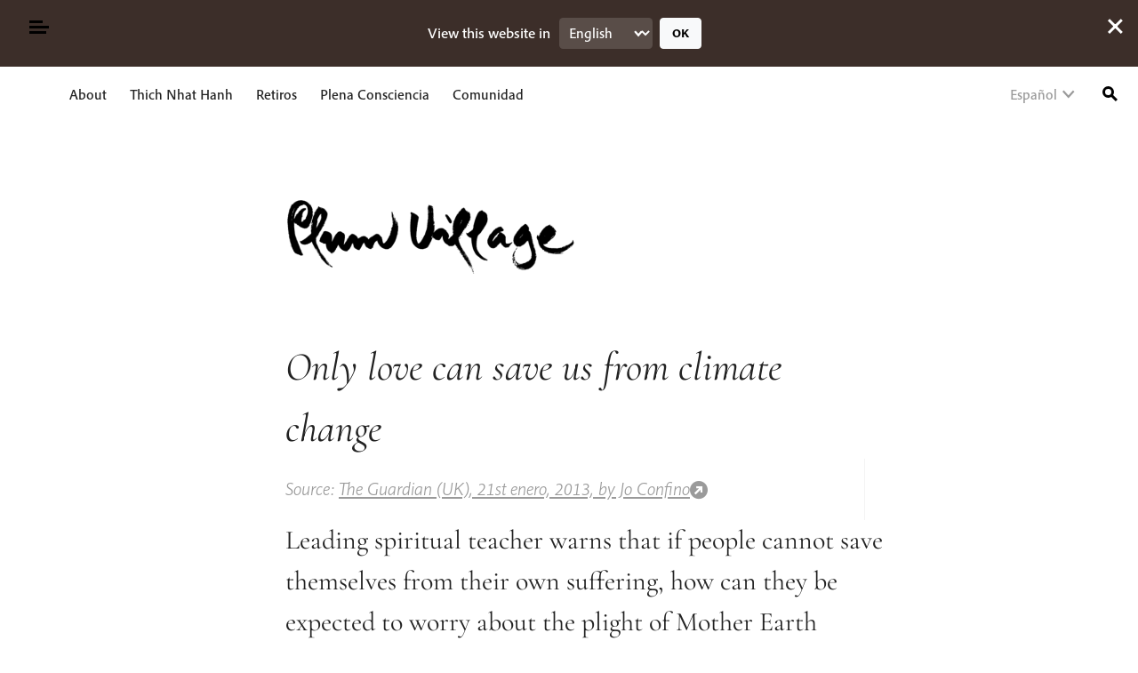

--- FILE ---
content_type: text/html; charset=UTF-8
request_url: https://plumvillage.org/es/about/thich-nhat-hanh/interviews-with-thich-nhat-hanh/the-guardian-uk-21-january-2013?s=
body_size: 37117
content:
<!doctype html><html lang="es-ES"><head><meta charset="UTF-8"><meta name="viewport" content="width=device-width, initial-scale=1"><link rel="profile" href="https://gmpg.org/xfn/11">  <script>(function(w, d, s, l, i) {
				w[l] = w[l] || [];
				w[l].push({
					'gtm.start': new Date().getTime(),
					event: 'gtm.js'
				});
				var f = d.getElementsByTagName(s)[0],
					j = d.createElement(s),
					dl = l != 'dataLayer' ? '&l=' + l : '';
				j.async = true;
				j.src =
					'https://www.googletagmanager.com/gtm.js?id=' + i + dl;
				f.parentNode.insertBefore(j, f);
			})(window, document, 'script', 'dataLayer', 'GTM-PRBJ9BPK');</script> <title>Only love can save us from climate change | Plum Village</title> <script type="text/html" id="tmpl-profile-card-popup"><div id="profile-card" class="bb-profile-card bb-popup-card" data-bp-item-id="" data-bp-item-component="members">

		<div class="skeleton-card">
			<div class="skeleton-card-body">
				<div class="skeleton-card-avatar bb-loading-bg"></div>
				<div class="skeleton-card-entity">
					<div class="skeleton-card-type bb-loading-bg"></div>
					<div class="skeleton-card-heading bb-loading-bg"></div>
					<div class="skeleton-card-meta bb-loading-bg"></div>
				</div>
			</div>
						<div class="skeleton-card-footer skeleton-footer-plain">
				<div class="skeleton-card-button bb-loading-bg"></div>
				<div class="skeleton-card-button bb-loading-bg"></div>
				<div class="skeleton-card-button bb-loading-bg"></div>
			</div>
		</div>

		<div class="bb-card-content">
			<div class="bb-card-body">
				<div class="bb-card-avatar">
					<span class="card-profile-status"></span>
					<img src="" alt="">
				</div>
				<div class="bb-card-entity">
					<div class="bb-card-profile-type"></div>
					<h4 class="bb-card-heading"></h4>
					<div class="bb-card-meta">
						<span class="card-meta-item card-meta-joined">Se unió <span></span></span>
						<span class="card-meta-item card-meta-last-active"></span>
											</div>
				</div>
			</div>
			<div class="bb-card-footer">
								<div class="bb-card-action bb-card-action-outline">
					<a href="" class="card-button card-button-profile">Ver perfil</a>
				</div>
			</div>
		</div>

	</div></script> <link rel="alternate" hreflang="en" href="https://plumvillage.org/about/thich-nhat-hanh/interviews-with-thich-nhat-hanh/the-guardian-uk-21-january-2013" /><link rel="alternate" hreflang="fr" href="https://plumvillage.org/fr/about/thich-nhat-hanh/interviews-with-thich-nhat-hanh/seul-lamour-sauvera-notre-planete" /><link rel="alternate" hreflang="es" href="https://plumvillage.org/es/about/thich-nhat-hanh/interviews-with-thich-nhat-hanh/the-guardian-uk-21-january-2013" /><link rel="alternate" hreflang="ja" href="https://plumvillage.org/ja/about/thich-nhat-hanh/interviews-with-thich-nhat-hanh/the-guardian-uk-21-january-2013" /><link rel="alternate" hreflang="de" href="https://plumvillage.org/de/about/thich-nhat-hanh/interviews-with-thich-nhat-hanh/the-guardian-uk-21-january-2013" /><link rel="alternate" hreflang="it" href="https://plumvillage.org/it/about/thich-nhat-hanh/interviews-with-thich-nhat-hanh/the-guardian-uk-21-january-2013" /><link rel="alternate" hreflang="ko" href="https://plumvillage.org/ko/about/thich-nhat-hanh/interviews-with-thich-nhat-hanh/the-guardian-uk-21-january-2013" /><link rel="alternate" hreflang="id" href="https://plumvillage.org/id/about/thich-nhat-hanh/interviews-with-thich-nhat-hanh/the-guardian-uk-21-january-2013" /><link rel="alternate" hreflang="bg" href="https://plumvillage.org/bg/about/thich-nhat-hanh/interviews-with-thich-nhat-hanh/the-guardian-uk-21-january-2013" /><link rel="alternate" hreflang="x-default" href="https://plumvillage.org/about/thich-nhat-hanh/interviews-with-thich-nhat-hanh/the-guardian-uk-21-january-2013" /> <script id="cookie-law-info-gcm-var-js">var _ckyGcm = {"status":true,"default_settings":[{"analytics":"denied","advertisement":"denied","functional":"denied","necessary":"granted","ad_user_data":"denied","ad_personalization":"denied","regions":"All"}],"wait_for_update":2000,"url_passthrough":false,"ads_data_redaction":false}</script> <script id="cookie-law-info-gcm-js" type="text/javascript" src="https://plumvillage.org/wp-content/plugins/cookie-law-info/lite/frontend/js/gcm.min.js"></script> <script id="cookieyes" type="text/javascript" src="https://cdn-cookieyes.com/client_data/01715458b534aa4aa3d78351/script.js"></script><style type="text/css">.bp-messages-wrap .list .messages-stack .content .messages-list li .status{display: none !important;}.bp-messages-wrap .list .messages-stack .content .messages-list li .favorite{right: 5px !important;}</style><meta name="robots" content="max-snippet:-1,max-image-preview:standard,max-video-preview:-1" /><link rel="canonical" href="https://plumvillage.org/es/about/thich-nhat-hanh/interviews-with-thich-nhat-hanh/the-guardian-uk-21-january-2013" /><meta name="description" content="Leading spiritual teacher warns that if people cannot save themselves from their own suffering, how can they be expected to worry about the plight of Mother…" /><meta property="og:type" content="article" /><meta property="og:locale" content="es_ES" /><meta property="og:site_name" content="Plum Village" /><meta property="og:title" content="Only love can save us from climate change | Plum Village" /><meta property="og:description" content="Leading spiritual teacher warns that if people cannot save themselves from their own suffering, how can they be expected to worry about the plight of Mother Earth." /><meta property="og:url" content="https://plumvillage.org/es/about/thich-nhat-hanh/interviews-with-thich-nhat-hanh/the-guardian-uk-21-january-2013" /><meta property="og:image" content="https://plumvillage.org/wp-content/uploads/2013/01/the-guardian-logo-square-scaled.png" /><meta property="og:image:width" content="2560" /><meta property="og:image:height" content="2560" /><meta property="article:published_time" content="2013-01-21T07:42:14+00:00" /><meta property="article:modified_time" content="2013-01-21T07:42:14+00:00" /><meta property="article:publisher" content="https://www.facebook.com/plumvillage" /><meta name="twitter:card" content="summary_large_image" /><meta name="twitter:site" content="@plumvillageom" /><meta name="twitter:title" content="Only love can save us from climate change | Plum Village" /><meta name="twitter:description" content="Leading spiritual teacher warns that if people cannot save themselves from their own suffering, how can they be expected to worry about the plight of Mother Earth." /><meta name="twitter:image" content="https://plumvillage.org/wp-content/uploads/2013/01/the-guardian-logo-square-scaled.png" /> <script type="application/ld+json">{"@context":"https://schema.org","@graph":[{"@type":"WebSite","@id":"https://plumvillage.org/es#/schema/WebSite","url":"https://plumvillage.org/es","name":"Plum Village","inLanguage":"es","potentialAction":{"@type":"SearchAction","target":{"@type":"EntryPoint","urlTemplate":"https://plumvillage.org/es/search/{search_term_string}"},"query-input":"required name=search_term_string"},"publisher":{"@type":"Organization","@id":"https://plumvillage.org/es#/schema/Organization","name":"Plum Village","url":"https://plumvillage.org/es","sameAs":["https://www.facebook.com/plumvillage/","https://twitter.com/plumvillageom","https://www.instagram.com/plumvillagefrance/","https://www.youtube.com/user/plumvillageonline"],"logo":{"@type":"ImageObject","url":"https://plumvillage.org/wp-content/uploads/2019/11/footerlogo.png","contentUrl":"https://plumvillage.org/wp-content/uploads/2019/11/footerlogo.png","width":150,"height":150}}},{"@type":"WebPage","@id":"https://plumvillage.org/es/about/thich-nhat-hanh/interviews-with-thich-nhat-hanh/the-guardian-uk-21-january-2013","url":"https://plumvillage.org/es/about/thich-nhat-hanh/interviews-with-thich-nhat-hanh/the-guardian-uk-21-january-2013","name":"Only love can save us from climate change | Plum Village","description":"Leading spiritual teacher warns that if people cannot save themselves from their own suffering, how can they be expected to worry about the plight of Mother…","inLanguage":"es","isPartOf":{"@id":"https://plumvillage.org/es#/schema/WebSite"},"breadcrumb":{"@type":"BreadcrumbList","@id":"https://plumvillage.org/es#/schema/BreadcrumbList","itemListElement":[{"@type":"ListItem","position":1,"item":"https://plumvillage.org/es","name":"Plum Village"},{"@type":"ListItem","position":2,"name":"Only love can save us from climate change"}]},"potentialAction":{"@type":"ReadAction","target":"https://plumvillage.org/es/about/thich-nhat-hanh/interviews-with-thich-nhat-hanh/the-guardian-uk-21-january-2013"},"datePublished":"2013-01-21T07:42:14+00:00","dateModified":"2013-01-21T07:42:14+00:00"}]}</script> <link rel='dns-prefetch' href='//maps.googleapis.com' /><link rel='dns-prefetch' href='//stats.wp.com' /><link rel='dns-prefetch' href='//code.jquery.com' /><link rel="alternate" type="application/rss+xml" title="Plum Village &raquo; Feed" href="https://plumvillage.org/es/feed" /><link rel="alternate" type="application/rss+xml" title="Plum Village &raquo; Feed de los comentarios" href="https://plumvillage.org/es/comments/feed" /><link rel="alternate" type="application/rss+xml" title="Plum Village &raquo; Comentario Only love can save us from climate change del feed" href="https://plumvillage.org/es/about/thich-nhat-hanh/interviews-with-thich-nhat-hanh/the-guardian-uk-21-january-2013/feed" /><link rel="alternate" title="oEmbed (JSON)" type="application/json+oembed" href="https://plumvillage.org/es/wp-json/oembed/1.0/embed?url=https%3A%2F%2Fplumvillage.org%2Fes%2Fabout%2Fthich-nhat-hanh%2Finterviews-with-thich-nhat-hanh%2Fthe-guardian-uk-21-january-2013" /><link rel="alternate" title="oEmbed (XML)" type="text/xml+oembed" href="https://plumvillage.org/es/wp-json/oembed/1.0/embed?url=https%3A%2F%2Fplumvillage.org%2Fes%2Fabout%2Fthich-nhat-hanh%2Finterviews-with-thich-nhat-hanh%2Fthe-guardian-uk-21-january-2013&#038;format=xml" /><style id='wp-img-auto-sizes-contain-inline-css' type='text/css'>img:is([sizes=auto i],[sizes^="auto," i]){contain-intrinsic-size:3000px 1500px}
/*# sourceURL=wp-img-auto-sizes-contain-inline-css */</style><link rel='stylesheet' id='wp-components-css' href='https://plumvillage.org/wp-includes/css/dist/components/style.min.css?ver=6.9' type='text/css' media='all' /><link rel='stylesheet' id='wp-preferences-css' href='https://plumvillage.org/wp-includes/css/dist/preferences/style.min.css?ver=6.9' type='text/css' media='all' /><link rel='stylesheet' id='wp-block-editor-css' href='https://plumvillage.org/wp-includes/css/dist/block-editor/style.min.css?ver=6.9' type='text/css' media='all' /><link rel='stylesheet' id='wp-reusable-blocks-css' href='https://plumvillage.org/wp-includes/css/dist/reusable-blocks/style.min.css?ver=6.9' type='text/css' media='all' /><link rel='stylesheet' id='wp-patterns-css' href='https://plumvillage.org/wp-includes/css/dist/patterns/style.min.css?ver=6.9' type='text/css' media='all' /><link rel='stylesheet' id='wp-editor-css' href='https://plumvillage.org/wp-includes/css/dist/editor/style.min.css?ver=6.9' type='text/css' media='all' /><link rel='stylesheet' id='pv_formats-style-css-css' href='https://plumvillage.org/wp-content/plugins/pv-formats/pv-formats.css' type='text/css' media='all' /><link rel='stylesheet' id='wp-block-library-css' href='https://plumvillage.org/wp-includes/css/dist/block-library/style.min.css?ver=6.9' type='text/css' media='all' /><style id='wp-block-heading-inline-css' type='text/css'>h1:where(.wp-block-heading).has-background,h2:where(.wp-block-heading).has-background,h3:where(.wp-block-heading).has-background,h4:where(.wp-block-heading).has-background,h5:where(.wp-block-heading).has-background,h6:where(.wp-block-heading).has-background{padding:1.25em 2.375em}h1.has-text-align-left[style*=writing-mode]:where([style*=vertical-lr]),h1.has-text-align-right[style*=writing-mode]:where([style*=vertical-rl]),h2.has-text-align-left[style*=writing-mode]:where([style*=vertical-lr]),h2.has-text-align-right[style*=writing-mode]:where([style*=vertical-rl]),h3.has-text-align-left[style*=writing-mode]:where([style*=vertical-lr]),h3.has-text-align-right[style*=writing-mode]:where([style*=vertical-rl]),h4.has-text-align-left[style*=writing-mode]:where([style*=vertical-lr]),h4.has-text-align-right[style*=writing-mode]:where([style*=vertical-rl]),h5.has-text-align-left[style*=writing-mode]:where([style*=vertical-lr]),h5.has-text-align-right[style*=writing-mode]:where([style*=vertical-rl]),h6.has-text-align-left[style*=writing-mode]:where([style*=vertical-lr]),h6.has-text-align-right[style*=writing-mode]:where([style*=vertical-rl]){rotate:180deg}
/*# sourceURL=https://plumvillage.org/wp-includes/blocks/heading/style.min.css */</style><style id='wp-block-paragraph-inline-css' type='text/css'>.is-small-text{font-size:.875em}.is-regular-text{font-size:1em}.is-large-text{font-size:2.25em}.is-larger-text{font-size:3em}.has-drop-cap:not(:focus):first-letter{float:left;font-size:8.4em;font-style:normal;font-weight:100;line-height:.68;margin:.05em .1em 0 0;text-transform:uppercase}body.rtl .has-drop-cap:not(:focus):first-letter{float:none;margin-left:.1em}p.has-drop-cap.has-background{overflow:hidden}:root :where(p.has-background){padding:1.25em 2.375em}:where(p.has-text-color:not(.has-link-color)) a{color:inherit}p.has-text-align-left[style*="writing-mode:vertical-lr"],p.has-text-align-right[style*="writing-mode:vertical-rl"]{rotate:180deg}
/*# sourceURL=https://plumvillage.org/wp-includes/blocks/paragraph/style.min.css */</style><style id='global-styles-inline-css' type='text/css'>:root{--wp--preset--aspect-ratio--square: 1;--wp--preset--aspect-ratio--4-3: 4/3;--wp--preset--aspect-ratio--3-4: 3/4;--wp--preset--aspect-ratio--3-2: 3/2;--wp--preset--aspect-ratio--2-3: 2/3;--wp--preset--aspect-ratio--16-9: 16/9;--wp--preset--aspect-ratio--9-16: 9/16;--wp--preset--color--black: #000000;--wp--preset--color--cyan-bluish-gray: #abb8c3;--wp--preset--color--white: #ffffff;--wp--preset--color--pale-pink: #f78da7;--wp--preset--color--vivid-red: #cf2e2e;--wp--preset--color--luminous-vivid-orange: #ff6900;--wp--preset--color--luminous-vivid-amber: #fcb900;--wp--preset--color--light-green-cyan: #7bdcb5;--wp--preset--color--vivid-green-cyan: #00d084;--wp--preset--color--pale-cyan-blue: #8ed1fc;--wp--preset--color--vivid-cyan-blue: #0693e3;--wp--preset--color--vivid-purple: #9b51e0;--wp--preset--color--sun: #FFD22A;--wp--preset--color--earth: #8B572A;--wp--preset--color--ink: #000;--wp--preset--color--stamp: #EA4334;--wp--preset--color--fresh-stamp: #fdecea;--wp--preset--color--grey: #9A9A9A;--wp--preset--color--medium-grey: #C7C7C7;--wp--preset--color--fresh-grey: #F3F3F3;--wp--preset--color--fresh-sun: #FEFBF3;--wp--preset--color--fresh-earth: #FAF1EB;--wp--preset--color--fresh-tree: #F5F5EF;--wp--preset--color--cloud: #fff;--wp--preset--gradient--vivid-cyan-blue-to-vivid-purple: linear-gradient(135deg,rgb(6,147,227) 0%,rgb(155,81,224) 100%);--wp--preset--gradient--light-green-cyan-to-vivid-green-cyan: linear-gradient(135deg,rgb(122,220,180) 0%,rgb(0,208,130) 100%);--wp--preset--gradient--luminous-vivid-amber-to-luminous-vivid-orange: linear-gradient(135deg,rgb(252,185,0) 0%,rgb(255,105,0) 100%);--wp--preset--gradient--luminous-vivid-orange-to-vivid-red: linear-gradient(135deg,rgb(255,105,0) 0%,rgb(207,46,46) 100%);--wp--preset--gradient--very-light-gray-to-cyan-bluish-gray: linear-gradient(135deg,rgb(238,238,238) 0%,rgb(169,184,195) 100%);--wp--preset--gradient--cool-to-warm-spectrum: linear-gradient(135deg,rgb(74,234,220) 0%,rgb(151,120,209) 20%,rgb(207,42,186) 40%,rgb(238,44,130) 60%,rgb(251,105,98) 80%,rgb(254,248,76) 100%);--wp--preset--gradient--blush-light-purple: linear-gradient(135deg,rgb(255,206,236) 0%,rgb(152,150,240) 100%);--wp--preset--gradient--blush-bordeaux: linear-gradient(135deg,rgb(254,205,165) 0%,rgb(254,45,45) 50%,rgb(107,0,62) 100%);--wp--preset--gradient--luminous-dusk: linear-gradient(135deg,rgb(255,203,112) 0%,rgb(199,81,192) 50%,rgb(65,88,208) 100%);--wp--preset--gradient--pale-ocean: linear-gradient(135deg,rgb(255,245,203) 0%,rgb(182,227,212) 50%,rgb(51,167,181) 100%);--wp--preset--gradient--electric-grass: linear-gradient(135deg,rgb(202,248,128) 0%,rgb(113,206,126) 100%);--wp--preset--gradient--midnight: linear-gradient(135deg,rgb(2,3,129) 0%,rgb(40,116,252) 100%);--wp--preset--font-size--small: 14px;--wp--preset--font-size--medium: 20px;--wp--preset--font-size--large: calc(1.29375rem + .525vw);--wp--preset--font-size--x-large: 42px;--wp--preset--font-size--normal: 16px;--wp--preset--spacing--20: 0.44rem;--wp--preset--spacing--30: 0.67rem;--wp--preset--spacing--40: 1rem;--wp--preset--spacing--50: 1.5rem;--wp--preset--spacing--60: 2.25rem;--wp--preset--spacing--70: 3.38rem;--wp--preset--spacing--80: 5.06rem;--wp--preset--shadow--natural: 6px 6px 9px rgba(0, 0, 0, 0.2);--wp--preset--shadow--deep: 12px 12px 50px rgba(0, 0, 0, 0.4);--wp--preset--shadow--sharp: 6px 6px 0px rgba(0, 0, 0, 0.2);--wp--preset--shadow--outlined: 6px 6px 0px -3px rgb(255, 255, 255), 6px 6px rgb(0, 0, 0);--wp--preset--shadow--crisp: 6px 6px 0px rgb(0, 0, 0);}:root { --wp--style--global--content-size: 654px;--wp--style--global--wide-size: 1338px; }:where(body) { margin: 0; }.wp-site-blocks > .alignleft { float: left; margin-right: 2em; }.wp-site-blocks > .alignright { float: right; margin-left: 2em; }.wp-site-blocks > .aligncenter { justify-content: center; margin-left: auto; margin-right: auto; }:where(.is-layout-flex){gap: 0.5em;}:where(.is-layout-grid){gap: 0.5em;}.is-layout-flow > .alignleft{float: left;margin-inline-start: 0;margin-inline-end: 2em;}.is-layout-flow > .alignright{float: right;margin-inline-start: 2em;margin-inline-end: 0;}.is-layout-flow > .aligncenter{margin-left: auto !important;margin-right: auto !important;}.is-layout-constrained > .alignleft{float: left;margin-inline-start: 0;margin-inline-end: 2em;}.is-layout-constrained > .alignright{float: right;margin-inline-start: 2em;margin-inline-end: 0;}.is-layout-constrained > .aligncenter{margin-left: auto !important;margin-right: auto !important;}.is-layout-constrained > :where(:not(.alignleft):not(.alignright):not(.alignfull)){max-width: var(--wp--style--global--content-size);margin-left: auto !important;margin-right: auto !important;}.is-layout-constrained > .alignwide{max-width: var(--wp--style--global--wide-size);}body .is-layout-flex{display: flex;}.is-layout-flex{flex-wrap: wrap;align-items: center;}.is-layout-flex > :is(*, div){margin: 0;}body .is-layout-grid{display: grid;}.is-layout-grid > :is(*, div){margin: 0;}body{padding-top: 0px;padding-right: 0px;padding-bottom: 0px;padding-left: 0px;}a:where(:not(.wp-element-button)){text-decoration: underline;}:root :where(.wp-element-button, .wp-block-button__link){background-color: #32373c;border-width: 0;color: #fff;font-family: inherit;font-size: inherit;font-style: inherit;font-weight: inherit;letter-spacing: inherit;line-height: inherit;padding-top: calc(0.667em + 2px);padding-right: calc(1.333em + 2px);padding-bottom: calc(0.667em + 2px);padding-left: calc(1.333em + 2px);text-decoration: none;text-transform: inherit;}.has-black-color{color: var(--wp--preset--color--black) !important;}.has-cyan-bluish-gray-color{color: var(--wp--preset--color--cyan-bluish-gray) !important;}.has-white-color{color: var(--wp--preset--color--white) !important;}.has-pale-pink-color{color: var(--wp--preset--color--pale-pink) !important;}.has-vivid-red-color{color: var(--wp--preset--color--vivid-red) !important;}.has-luminous-vivid-orange-color{color: var(--wp--preset--color--luminous-vivid-orange) !important;}.has-luminous-vivid-amber-color{color: var(--wp--preset--color--luminous-vivid-amber) !important;}.has-light-green-cyan-color{color: var(--wp--preset--color--light-green-cyan) !important;}.has-vivid-green-cyan-color{color: var(--wp--preset--color--vivid-green-cyan) !important;}.has-pale-cyan-blue-color{color: var(--wp--preset--color--pale-cyan-blue) !important;}.has-vivid-cyan-blue-color{color: var(--wp--preset--color--vivid-cyan-blue) !important;}.has-vivid-purple-color{color: var(--wp--preset--color--vivid-purple) !important;}.has-sun-color{color: var(--wp--preset--color--sun) !important;}.has-earth-color{color: var(--wp--preset--color--earth) !important;}.has-ink-color{color: var(--wp--preset--color--ink) !important;}.has-stamp-color{color: var(--wp--preset--color--stamp) !important;}.has-fresh-stamp-color{color: var(--wp--preset--color--fresh-stamp) !important;}.has-grey-color{color: var(--wp--preset--color--grey) !important;}.has-medium-grey-color{color: var(--wp--preset--color--medium-grey) !important;}.has-fresh-grey-color{color: var(--wp--preset--color--fresh-grey) !important;}.has-fresh-sun-color{color: var(--wp--preset--color--fresh-sun) !important;}.has-fresh-earth-color{color: var(--wp--preset--color--fresh-earth) !important;}.has-fresh-tree-color{color: var(--wp--preset--color--fresh-tree) !important;}.has-cloud-color{color: var(--wp--preset--color--cloud) !important;}.has-black-background-color{background-color: var(--wp--preset--color--black) !important;}.has-cyan-bluish-gray-background-color{background-color: var(--wp--preset--color--cyan-bluish-gray) !important;}.has-white-background-color{background-color: var(--wp--preset--color--white) !important;}.has-pale-pink-background-color{background-color: var(--wp--preset--color--pale-pink) !important;}.has-vivid-red-background-color{background-color: var(--wp--preset--color--vivid-red) !important;}.has-luminous-vivid-orange-background-color{background-color: var(--wp--preset--color--luminous-vivid-orange) !important;}.has-luminous-vivid-amber-background-color{background-color: var(--wp--preset--color--luminous-vivid-amber) !important;}.has-light-green-cyan-background-color{background-color: var(--wp--preset--color--light-green-cyan) !important;}.has-vivid-green-cyan-background-color{background-color: var(--wp--preset--color--vivid-green-cyan) !important;}.has-pale-cyan-blue-background-color{background-color: var(--wp--preset--color--pale-cyan-blue) !important;}.has-vivid-cyan-blue-background-color{background-color: var(--wp--preset--color--vivid-cyan-blue) !important;}.has-vivid-purple-background-color{background-color: var(--wp--preset--color--vivid-purple) !important;}.has-sun-background-color{background-color: var(--wp--preset--color--sun) !important;}.has-earth-background-color{background-color: var(--wp--preset--color--earth) !important;}.has-ink-background-color{background-color: var(--wp--preset--color--ink) !important;}.has-stamp-background-color{background-color: var(--wp--preset--color--stamp) !important;}.has-fresh-stamp-background-color{background-color: var(--wp--preset--color--fresh-stamp) !important;}.has-grey-background-color{background-color: var(--wp--preset--color--grey) !important;}.has-medium-grey-background-color{background-color: var(--wp--preset--color--medium-grey) !important;}.has-fresh-grey-background-color{background-color: var(--wp--preset--color--fresh-grey) !important;}.has-fresh-sun-background-color{background-color: var(--wp--preset--color--fresh-sun) !important;}.has-fresh-earth-background-color{background-color: var(--wp--preset--color--fresh-earth) !important;}.has-fresh-tree-background-color{background-color: var(--wp--preset--color--fresh-tree) !important;}.has-cloud-background-color{background-color: var(--wp--preset--color--cloud) !important;}.has-black-border-color{border-color: var(--wp--preset--color--black) !important;}.has-cyan-bluish-gray-border-color{border-color: var(--wp--preset--color--cyan-bluish-gray) !important;}.has-white-border-color{border-color: var(--wp--preset--color--white) !important;}.has-pale-pink-border-color{border-color: var(--wp--preset--color--pale-pink) !important;}.has-vivid-red-border-color{border-color: var(--wp--preset--color--vivid-red) !important;}.has-luminous-vivid-orange-border-color{border-color: var(--wp--preset--color--luminous-vivid-orange) !important;}.has-luminous-vivid-amber-border-color{border-color: var(--wp--preset--color--luminous-vivid-amber) !important;}.has-light-green-cyan-border-color{border-color: var(--wp--preset--color--light-green-cyan) !important;}.has-vivid-green-cyan-border-color{border-color: var(--wp--preset--color--vivid-green-cyan) !important;}.has-pale-cyan-blue-border-color{border-color: var(--wp--preset--color--pale-cyan-blue) !important;}.has-vivid-cyan-blue-border-color{border-color: var(--wp--preset--color--vivid-cyan-blue) !important;}.has-vivid-purple-border-color{border-color: var(--wp--preset--color--vivid-purple) !important;}.has-sun-border-color{border-color: var(--wp--preset--color--sun) !important;}.has-earth-border-color{border-color: var(--wp--preset--color--earth) !important;}.has-ink-border-color{border-color: var(--wp--preset--color--ink) !important;}.has-stamp-border-color{border-color: var(--wp--preset--color--stamp) !important;}.has-fresh-stamp-border-color{border-color: var(--wp--preset--color--fresh-stamp) !important;}.has-grey-border-color{border-color: var(--wp--preset--color--grey) !important;}.has-medium-grey-border-color{border-color: var(--wp--preset--color--medium-grey) !important;}.has-fresh-grey-border-color{border-color: var(--wp--preset--color--fresh-grey) !important;}.has-fresh-sun-border-color{border-color: var(--wp--preset--color--fresh-sun) !important;}.has-fresh-earth-border-color{border-color: var(--wp--preset--color--fresh-earth) !important;}.has-fresh-tree-border-color{border-color: var(--wp--preset--color--fresh-tree) !important;}.has-cloud-border-color{border-color: var(--wp--preset--color--cloud) !important;}.has-vivid-cyan-blue-to-vivid-purple-gradient-background{background: var(--wp--preset--gradient--vivid-cyan-blue-to-vivid-purple) !important;}.has-light-green-cyan-to-vivid-green-cyan-gradient-background{background: var(--wp--preset--gradient--light-green-cyan-to-vivid-green-cyan) !important;}.has-luminous-vivid-amber-to-luminous-vivid-orange-gradient-background{background: var(--wp--preset--gradient--luminous-vivid-amber-to-luminous-vivid-orange) !important;}.has-luminous-vivid-orange-to-vivid-red-gradient-background{background: var(--wp--preset--gradient--luminous-vivid-orange-to-vivid-red) !important;}.has-very-light-gray-to-cyan-bluish-gray-gradient-background{background: var(--wp--preset--gradient--very-light-gray-to-cyan-bluish-gray) !important;}.has-cool-to-warm-spectrum-gradient-background{background: var(--wp--preset--gradient--cool-to-warm-spectrum) !important;}.has-blush-light-purple-gradient-background{background: var(--wp--preset--gradient--blush-light-purple) !important;}.has-blush-bordeaux-gradient-background{background: var(--wp--preset--gradient--blush-bordeaux) !important;}.has-luminous-dusk-gradient-background{background: var(--wp--preset--gradient--luminous-dusk) !important;}.has-pale-ocean-gradient-background{background: var(--wp--preset--gradient--pale-ocean) !important;}.has-electric-grass-gradient-background{background: var(--wp--preset--gradient--electric-grass) !important;}.has-midnight-gradient-background{background: var(--wp--preset--gradient--midnight) !important;}.has-small-font-size{font-size: var(--wp--preset--font-size--small) !important;}.has-medium-font-size{font-size: var(--wp--preset--font-size--medium) !important;}.has-large-font-size{font-size: var(--wp--preset--font-size--large) !important;}.has-x-large-font-size{font-size: var(--wp--preset--font-size--x-large) !important;}.has-normal-font-size{font-size: var(--wp--preset--font-size--normal) !important;}
/*# sourceURL=global-styles-inline-css */</style><link rel='stylesheet' id='pb-accordion-blocks-style-css' href='https://plumvillage.org/wp-content/plugins/accordion-blocks/build/index.css?ver=1.5.0' type='text/css' media='all' /><link rel='stylesheet' id='jquery-ui-datepicker-style-css' href='https://code.jquery.com/ui/1.12.1/themes/base/jquery-ui.css?ver=6.9' type='text/css' media='all' /><link rel='stylesheet' id='ep_general_styles-css' href='https://plumvillage.org/wp-content/plugins/elasticpress/dist/css/general-styles.css?ver=66295efe92a630617c00' type='text/css' media='all' /><link rel='stylesheet' id='wpdiscuz-frontend-minimal-css-css' href='https://plumvillage.org/wp-content/plugins/wpdiscuz/themes/default/style-minimal.css?ver=7.6.44' type='text/css' media='all' /><style id='wpdiscuz-frontend-minimal-css-inline-css' type='text/css'>#wpdcom .ql-snow .ql-tooltip[data-mode="link"]::before{content:"Enter link:"}#wpdcom .ql-snow .ql-tooltip.ql-editing a.ql-action::after{content:"Guardar"}
/*# sourceURL=wpdiscuz-frontend-minimal-css-inline-css */</style><link rel='stylesheet' id='wpdiscuz-fa-css' href='https://plumvillage.org/wp-content/plugins/wpdiscuz/assets/third-party/font-awesome-5.13.0/css/fa.min.css?ver=7.6.44' type='text/css' media='all' /><link rel='stylesheet' id='wpdiscuz-combo-css-css' href='https://plumvillage.org/wp-content/plugins/wpdiscuz/assets/css/wpdiscuz-combo.min.css?ver=6.9' type='text/css' media='all' /><style id='kadence-blocks-global-variables-inline-css' type='text/css'>:root {--global-kb-font-size-sm:clamp(0.8rem, 0.73rem + 0.217vw, 0.9rem);--global-kb-font-size-md:clamp(1.1rem, 0.995rem + 0.326vw, 1.25rem);--global-kb-font-size-lg:clamp(1.75rem, 1.576rem + 0.543vw, 2rem);--global-kb-font-size-xl:clamp(2.25rem, 1.728rem + 1.63vw, 3rem);--global-kb-font-size-xxl:clamp(2.5rem, 1.456rem + 3.26vw, 4rem);--global-kb-font-size-xxxl:clamp(2.75rem, 0.489rem + 7.065vw, 6rem);}:root {--global-palette1: #3182CE;--global-palette2: #2B6CB0;--global-palette3: #1A202C;--global-palette4: #2D3748;--global-palette5: #4A5568;--global-palette6: #718096;--global-palette7: #EDF2F7;--global-palette8: #F7FAFC;--global-palette9: #ffffff;}
/*# sourceURL=kadence-blocks-global-variables-inline-css */</style><link rel='stylesheet' id='plumvillage-style-css' href='https://plumvillage.org/wp-content/themes/plumvillage/style.css?ver=1769002372' type='text/css' media='all' /> <script type="text/javascript" id="wpml-cookie-js-extra">var wpml_cookies = {"wp-wpml_current_language":{"value":"es","expires":1,"path":"/"}};
var wpml_cookies = {"wp-wpml_current_language":{"value":"es","expires":1,"path":"/"}};
//# sourceURL=wpml-cookie-js-extra</script> <script type="text/javascript" src="https://plumvillage.org/wp-content/plugins/sitepress-multilingual-cms/res/js/cookies/language-cookie.js?ver=486900" id="wpml-cookie-js" defer="defer" data-wp-strategy="defer"></script> <script type="text/javascript" src="https://plumvillage.org/wp-includes/js/jquery/jquery.min.js?ver=3.7.1" id="jquery-core-js"></script> <script type="text/javascript" id="bb-twemoji-js-extra">var bbemojiSettings = {"baseUrl":"https://s.w.org/images/core/emoji/14.0.0/72x72/","ext":".png","svgUrl":"https://s.w.org/images/core/emoji/14.0.0/svg/","svgExt":".svg"};
//# sourceURL=bb-twemoji-js-extra</script> <script type="text/javascript" src="https://plumvillage.org/wp-includes/js/twemoji.min.js?ver=2.11.0" id="bb-twemoji-js"></script> <script type="text/javascript" src="https://plumvillage.org/wp-content/plugins/buddyboss-platform/bp-core/js/bb-emoji-loader.min.js?ver=2.11.0" id="bb-emoji-loader-js"></script> <link rel="https://api.w.org/" href="https://plumvillage.org/es/wp-json/" /><link rel="alternate" title="JSON" type="application/json" href="https://plumvillage.org/es/wp-json/wp/v2/interview/158440" /><link rel="EditURI" type="application/rsd+xml" title="RSD" href="https://plumvillage.org/xmlrpc.php?rsd" /> <script type='text/javascript'>window.presslabs = {"home_url":"https:\/\/plumvillage.org\/es"}</script><script type='text/javascript'>(function () {
		var pl_beacon = document.createElement('script');
		pl_beacon.type = 'text/javascript';
		pl_beacon.async = true;
		var host = 'https://plumvillage.org/es';
		if ('https:' == document.location.protocol) {
			host = host.replace('http://', 'https://');
		}
		pl_beacon.src = host + '/' + 'eHGiTPo1NgYn' + '.js?ts=' + Math.floor((Math.random() * 100000) + 1);
		var first_script_tag = document.getElementsByTagName('script')[0];
		first_script_tag.parentNode.insertBefore(pl_beacon, first_script_tag);
	})();</script><meta name="generator" content="WPML ver:4.8.6 stt:7,62,1,4,3,25,27,28,29,2;" /> <script>var inputFields = ' #user-address-field';</script> <script>var ajaxurl = 'https://plumvillage.org/wp-admin/admin-ajax.php?lang=es&bpml_filter=true';</script> <link rel="alternate" type="application/rss+xml" title="Feed RSS del podcast" href="https://plumvillage.org/es/feed/audio" /><style>img#wpstats{display:none}</style><link rel="icon" href="https://plumvillage.org/wp-content/uploads/2019/11/footerlogo.png" sizes="32x32" /><link rel="icon" href="https://plumvillage.org/wp-content/uploads/2019/11/footerlogo.png" sizes="192x192" /><link rel="apple-touch-icon" href="https://plumvillage.org/wp-content/uploads/2019/11/footerlogo.png" /><meta name="msapplication-TileImage" content="https://plumvillage.org/wp-content/uploads/2019/11/footerlogo.png" /></head><body class="bp-nouveau wp-singular interview-template-default single single-interview postid-158440 wp-theme-plumvillage bm-messages-light plumvillage interview-the-guardian-uk-21-january-2013 template-narrow-width template-no-sidebar not-logged-in no-js"> <noscript><iframe src="https://www.googletagmanager.com/ns.html?id=GTM-PRBJ9BPK"
 height="0" width="0" style="display:none;visibility:hidden"></iframe></noscript> <a class="skip-link screen-reader-text" href="#primary">Skip to content</a> <button class="hamburger hamburger--squeeze menu-toggle main-menu-toggle unbutton float-left" type="button" aria-label="Toggle Mega Menu" aria-controls="primary-menu" aria-expanded="false"> <span class="hamburger-box"> <span class="hamburger-inner"></span> </span> </button><div class="mega-menu-container hidden"><div class="mega-menu-top-right"><ul class="language-dropdown"><li class="dropdown"><a class="active" href="https://plumvillage.org/es/about/thich-nhat-hanh/interviews-with-thich-nhat-hanh/the-guardian-uk-21-january-2013">Español</a><ul class="sub-menu sub-menu-right"><li><a class="" href="https://plumvillage.org/about/thich-nhat-hanh/interviews-with-thich-nhat-hanh/the-guardian-uk-21-january-2013">English</a></li><li><a class="" href="https://plumvillage.org/fr/about/thich-nhat-hanh/interviews-with-thich-nhat-hanh/seul-lamour-sauvera-notre-planete">Français</a></li><li><a class="" href="https://plumvillage.org/zh-hant">繁體中文</a></li><li><a class="" href="https://plumvillage.org/ja/about/thich-nhat-hanh/interviews-with-thich-nhat-hanh/the-guardian-uk-21-january-2013">日本語</a></li><li><a class="" href="https://plumvillage.org/de/about/thich-nhat-hanh/interviews-with-thich-nhat-hanh/the-guardian-uk-21-january-2013">Deutsch</a></li><li><a class="" href="https://plumvillage.org/it/about/thich-nhat-hanh/interviews-with-thich-nhat-hanh/the-guardian-uk-21-january-2013">Italiano</a></li><li><a class="" href="https://plumvillage.org/ko/about/thich-nhat-hanh/interviews-with-thich-nhat-hanh/the-guardian-uk-21-january-2013">한국어</a></li><li><a class="" href="https://plumvillage.org/id/about/thich-nhat-hanh/interviews-with-thich-nhat-hanh/the-guardian-uk-21-january-2013">Indonesia</a></li><li><a class="" href="https://plumvillage.org/bg/about/thich-nhat-hanh/interviews-with-thich-nhat-hanh/the-guardian-uk-21-january-2013">Български</a></li><li><a href="https://langmai.org/" target="_blank">Tiếng Việt</a></li></ul></li></ul> <a class="btn btn-sm btn-primary open-magic-login-form close-menu" data-fancybox data-src="#login-form" href="#" data-touch="false" data-save-to-url="false">Iniciar sesión</a></div><div class="menu-mega-menu-spanish-container"><ul id="menu-mega-menu-spanish-1" class="mega-menu-side menu"><li id="menu-item-156252" class="menu-item menu-item-type-post_type menu-item-object-page menu-item-has-children menu-item-156252"><a href="https://plumvillage.org/es/plum-village">About</a><ul class="sub-menu"><li id="menu-item-156253" class="menu-item menu-item-type-post_type menu-item-object-page menu-item-has-children menu-item-156253"><a href="https://plumvillage.org/es/plum-village">Plum Village</a><ul class="sub-menu"><li id="menu-item-156254" class="menu-item menu-item-type-post_type menu-item-object-page menu-item-156254"><a href="https://plumvillage.org/es/plum-village/hamlet">Nuestros Hamlets (Aldeas)</a></li></ul></li><li id="menu-item-156255" class="menu-item menu-item-type-post_type menu-item-object-page menu-item-156255"><a href="https://plumvillage.org/es/community/monastic-practice-centres">Plum Village Practice Centers</a></li><li id="menu-item-177712" class="menu-item menu-item-type-taxonomy menu-item-object-category menu-item-177712"><a href="https://plumvillage.org/es/articles-es">Artículos</a></li><li id="menu-item-156257" class="menu-item menu-item-type-post_type menu-item-object-page menu-item-156257"><a href="https://plumvillage.org/es/sister-chan-khong">Hermana Chan Khong</a></li><li id="menu-item-156258" class="menu-item menu-item-type-post_type menu-item-object-page menu-item-156258"><a href="https://plumvillage.org/es/dharma-teachers">Maestros de Dharma</a></li><li id="menu-item-156259" class="menu-item menu-item-type-post_type menu-item-object-page menu-item-156259"><a href="https://plumvillage.org/es/photos">Photos</a></li><li id="menu-item-156260" class="menu-item menu-item-type-post_type menu-item-object-page menu-item-156260"><a href="https://plumvillage.org/es/becoming-a-monastic">Convertirse en monástico</a></li></ul></li><li id="menu-item-156262" class="menu-item menu-item-type-post_type menu-item-object-page menu-item-has-children menu-item-156262"><a href="https://plumvillage.org/es/thich-nhat-hanh">Thich Nhat Hanh</a><ul class="sub-menu"><li id="menu-item-156263" class="menu-item menu-item-type-post_type menu-item-object-page menu-item-156263"><a href="https://plumvillage.org/es/thich-nhat-hanh/la-vida-de-thich-nhat-hanh">La vida</a></li><li id="menu-item-156264" class="menu-item menu-item-type-post_type menu-item-object-page menu-item-156264"><a href="https://plumvillage.org/es/thich-nhat-hanh/key-teachings">Teachings</a></li><li id="menu-item-156265" class="menu-item menu-item-type-post_type menu-item-object-page menu-item-156265"><a href="https://plumvillage.org/es/thich-nhat-hanh/key-books">Libros esenciales</a></li><li id="menu-item-156266" class="menu-item menu-item-type-post_type menu-item-object-page menu-item-156266"><a href="https://plumvillage.org/es/thich-nhat-hanh/interviews-with-thich-nhat-hanh">Interviews</a></li><li id="menu-item-156267" class="menu-item menu-item-type-post_type menu-item-object-page menu-item-156267"><a href="https://plumvillage.org/es/thich-nhat-hanh/letters">Letters</a></li><li id="menu-item-156268" class="menu-item menu-item-type-post_type menu-item-object-page menu-item-156268"><a href="https://plumvillage.org/es/thich-nhat-hanh/calligraphy">Calligraphy</a></li><li id="menu-item-250862" class="menu-item menu-item-type-post_type menu-item-object-page menu-item-has-children menu-item-250862"><a href="https://plumvillage.org/es/thich-nhat-hanh/ceremonias-funebres">Ceremonias Fúnebres</a><ul class="sub-menu"><li id="menu-item-250892" class="menu-item menu-item-type-post_type menu-item-object-page menu-item-250892"><a href="https://plumvillage.org/es/thich-nhat-hanh/ceremonias-funebres/practicas-para-el-funeral-de-thay">Prácticas para el Funeral de Thay</a></li><li id="menu-item-250894" class="menu-item menu-item-type-post_type menu-item-object-page menu-item-250894"><a href="https://plumvillage.org/es/ceremonias-funeral-todo-el-mundo">Ceremonias del funeral de Thay en todo el mundo</a></li><li id="menu-item-250893" class="menu-item menu-item-type-post_type menu-item-object-page menu-item-250893"><a href="https://plumvillage.org/es/thich-nhat-hanh/ceremonias-funebres/gratitude-for-thich-nhat-hanh">Expresa tu gratitud a Thich Nhat Hanh</a></li></ul></li><li id="menu-item-156310" class="menu-item menu-item-type-post_type menu-item-object-page menu-item-has-children menu-item-156310"><a href="https://plumvillage.org/es/press">Prensa &#038; Medios</a><ul class="sub-menu"><li id="menu-item-156311" class="menu-item menu-item-type-post_type menu-item-object-page menu-item-156311"><a href="https://plumvillage.org/es/thich-nhat-hanh/press-photos">Photos</a></li></ul></li></ul></li><li id="menu-item-156312" class="menu-item menu-item-type-post_type menu-item-object-page menu-item-has-children menu-item-156312"><a href="https://plumvillage.org/es/retreats">Retiros</a><ul class="sub-menu"><li id="menu-item-156313" class="menu-item menu-item-type-post_type menu-item-object-page menu-item-156313"><a href="https://plumvillage.org/es/retreats">Calendario de retiros</a></li><li id="menu-item-156315" class="menu-item menu-item-type-post_type menu-item-object-page menu-item-has-children menu-item-156315"><a href="https://plumvillage.org/es/visiting-us">Acerca de los Retiros en Plum Village</a><ul class="sub-menu"><li id="menu-item-156316" class="menu-item menu-item-type-post_type menu-item-object-page menu-item-156316"><a href="https://plumvillage.org/es/visiting-us/sample-schedule">Muestra de Horario</a></li><li id="menu-item-156317" class="menu-item menu-item-type-post_type menu-item-object-page menu-item-156317"><a href="https://plumvillage.org/es/visiting-us/accomodation-price">Alojamiento &#038; Precios</a></li><li id="menu-item-156318" class="menu-item menu-item-type-post_type menu-item-object-page menu-item-156318"><a href="https://plumvillage.org/es/visiting-us/programs-for-children-and-teens">Programas para Niños y Adolescentes</a></li><li id="menu-item-156319" class="menu-item menu-item-type-post_type menu-item-object-page menu-item-156319"><a href="https://plumvillage.org/es/visiting-us/practicalities">Aspectos Prácticos</a></li></ul></li><li id="menu-item-156360" class="menu-item menu-item-type-post_type menu-item-object-page menu-item-156360"><a href="https://plumvillage.org/es/estancia-prolongada">Estancia prolongada</a></li></ul></li><li id="menu-item-156361" class="menu-item menu-item-type-post_type menu-item-object-page menu-item-has-children menu-item-156361"><a href="https://plumvillage.org/es/mindfulness-practice">Plena Consciencia</a><ul class="sub-menu"><li id="menu-item-156362" class="menu-item menu-item-type-post_type menu-item-object-page menu-item-has-children menu-item-156362"><a href="https://plumvillage.org/es/mindfulness-practice">El Arte de vivir con Plena Consciencia</a><ul class="sub-menu"><li id="menu-item-156363" class="menu-item menu-item-type-post_type menu-item-object-page menu-item-156363"><a href="https://plumvillage.org/es/extended-mindfulness-practises">Otras Prácticas</a></li></ul></li><li id="menu-item-156364" class="menu-item menu-item-type-post_type menu-item-object-page menu-item-has-children menu-item-156364"><a href="https://plumvillage.org/es/los-cinco-entrenamientos-de-la-plena-consciencia">Engaged Ethics</a><ul class="sub-menu"><li id="menu-item-156365" class="menu-item menu-item-type-post_type menu-item-object-page menu-item-156365"><a href="https://plumvillage.org/es/los-cinco-entrenamientos-de-la-plena-consciencia">Los Cinco Entrenamientos De La Plena Consciencia</a></li><li id="menu-item-156366" class="menu-item menu-item-type-post_type menu-item-object-page menu-item-156366"><a href="https://plumvillage.org/es/the-14-mindfulness-trainings">The Fourteen Mindfulness Trainings</a></li></ul></li><li id="menu-item-156410" class="menu-item menu-item-type-post_type menu-item-object-page menu-item-156410"><a href="https://plumvillage.org/es/books">Libros</a></li><li id="menu-item-156411" class="menu-item menu-item-type-post_type menu-item-object-page menu-item-156411"><a href="https://plumvillage.org/es/mindful-apps">Mindfulness Apps</a></li></ul></li><li id="menu-item-156412" class="menu-item menu-item-type-post_type menu-item-object-page menu-item-has-children menu-item-156412"><a href="https://plumvillage.org/es/community">Comunidad</a><ul class="sub-menu"><li id="menu-item-156413" class="menu-item menu-item-type-post_type menu-item-object-page menu-item-156413"><a href="https://plumvillage.org/es/community/international-sangha-directory">Encuentra un grupo local</a></li><li id="menu-item-156414" class="menu-item menu-item-type-post_type menu-item-object-page menu-item-156414"><a href="https://plumvillage.org/es/community/wake-up-young-practitioners">Wake Up network (young adults)</a></li><li id="menu-item-156415" class="menu-item menu-item-type-post_type menu-item-object-page menu-item-156415"><a href="https://plumvillage.org/es/community/wake-up-schools">Wake Up Schools (teachers training)</a></li><li id="menu-item-156416" class="menu-item menu-item-type-post_type menu-item-object-page menu-item-156416"><a href="https://plumvillage.org/es/community/order-of-interbeing">The Order of Interbeing</a></li><li id="menu-item-156417" class="menu-item menu-item-type-post_type menu-item-object-page menu-item-156417"><a href="https://plumvillage.org/es/community/happy-farm">The Happy Farms</a></li><li id="menu-item-156418" class="menu-item menu-item-type-post_type menu-item-object-page menu-item-has-children menu-item-156418"><a href="https://plumvillage.org/es/community/the-mindfulness-bell">The Mindfulness Bell</a><ul class="sub-menu"><li id="menu-item-156419" class="menu-item menu-item-type-post_type menu-item-object-page menu-item-156419"><a href="https://plumvillage.org/es/community/the-mindfulness-bell">The Mindfulness Bell</a></li></ul></li></ul></li><li id="menu-item-250863" class="menu-item menu-item-type-post_type menu-item-object-page menu-item-250863"><a href="https://plumvillage.org/es/press">Prensa &#038; Medios</a></li></ul></div><h6>— Idioma de la página</h6><ul class="language-list list-unstyled"><li><a class="" href="https://plumvillage.org/about/thich-nhat-hanh/interviews-with-thich-nhat-hanh/the-guardian-uk-21-january-2013">English</a></li><li><a class="" href="https://plumvillage.org/fr/about/thich-nhat-hanh/interviews-with-thich-nhat-hanh/seul-lamour-sauvera-notre-planete">Français</a></li><li><a class="active" href="https://plumvillage.org/es/about/thich-nhat-hanh/interviews-with-thich-nhat-hanh/the-guardian-uk-21-january-2013">Español</a></li><li><a class="" href="https://plumvillage.org/zh-hant">繁體中文</a></li><li><a class="" href="https://plumvillage.org/ja/about/thich-nhat-hanh/interviews-with-thich-nhat-hanh/the-guardian-uk-21-january-2013">日本語</a></li><li><a class="" href="https://plumvillage.org/de/about/thich-nhat-hanh/interviews-with-thich-nhat-hanh/the-guardian-uk-21-january-2013">Deutsch</a></li><li><a class="" href="https://plumvillage.org/it/about/thich-nhat-hanh/interviews-with-thich-nhat-hanh/the-guardian-uk-21-january-2013">Italiano</a></li><li><a class="" href="https://plumvillage.org/ko/about/thich-nhat-hanh/interviews-with-thich-nhat-hanh/the-guardian-uk-21-january-2013">한국어</a></li><li><a class="" href="https://plumvillage.org/id/about/thich-nhat-hanh/interviews-with-thich-nhat-hanh/the-guardian-uk-21-january-2013">Indonesia</a></li><li><a class="" href="https://plumvillage.org/bg/about/thich-nhat-hanh/interviews-with-thich-nhat-hanh/the-guardian-uk-21-january-2013">Български</a></li><li><a href="https://langmai.org/" target="_blank">Tiếng Việt</a></li></ul><h6>— Seguir Plum Village</h6><ul class="social"><li><a class="link-facebook" aria-label="Plum Village Facebook" target="_blank" href="https://www.facebook.com/plumvillage/"><span class="icon-facebook"></span></a></li><li><a class="link-instagram" aria-label="Plum Village Instagram" target="_blank" href="https://www.instagram.com/plumvillagefrance/"><span class="icon-instagram"></span></a></li><li><a class="link-twitter" aria-label="Plum Village Twitter" target="_blank" href="https://twitter.com/plumvillageom"><span class="icon-twitter"></span></a></li><li><a class="link-youtube" aria-label="Plum Village Youtube" target="_blank" href="https://www.youtube.com/plumvillage"><span class="icon-video"></span></a></li></ul><h6>— Centros de Práctica de Plum Village</h6><div class="row"><div class="col-6 col-xl-4 address" itemscope itemtype="http://schema.org/PostalAddress"><p class="address-name"> <b> <a href="https://plumvillage.org/es/practice-centre/plum-village-monastery"> Plum Village France </a> </b></p><p class="address-address"> <span itemprop="streetAddress">437 Chemin du Pey</span> <br /> <span itemprop="postalCode">24240</span> <span itemprop="addressLocality">Thénac</span> <span itemprop="addressCountry">France</span></p></div><div class="col-6 col-xl-4 address" itemscope itemtype="http://schema.org/PostalAddress"><p class="address-name"> <b> <a href="https://plumvillage.org/es/practice-centre/healing-spring-monastery"> Healing Spring Monastery </a> </b></p><p class="address-address"> <span itemprop="streetAddress">2 Rue Pascal Jardin</span> <br /> <span itemprop="postalCode">77510</span> <span itemprop="addressLocality">Verdelot</span> <span itemprop="addressCountry">France</span></p></div><div class="col-6 col-xl-4 address" itemscope itemtype="http://schema.org/PostalAddress"><p class="address-name"> <b> <a href="https://plumvillage.org/es/practice-centre/maison-de-linspir"> Maison de l&#8217;Inspir </a> </b></p><p class="address-address"> <span itemprop="streetAddress">8 Rue des Fans</span> <br /> <span itemprop="postalCode">77510</span> <span itemprop="addressLocality">Villeneuve-sur-Bellot</span> <span itemprop="addressCountry">France</span></p></div><div class="col-6 col-xl-4 address" itemscope itemtype="http://schema.org/PostalAddress"><p class="address-name"> <b> <a href="https://plumvillage.org/es/practice-centre/aiab-3"> AIAB </a> </b></p><p class="address-address"> <span itemprop="streetAddress">Lotus Pond Temple </span> <br /> <span itemprop="addressLocality">Ngong Ping</span> <span itemprop="addressRegion">Lantau Island </span> <br /> <span itemprop="addressCountry">Hong Kong</span></p></div><div class="col-6 col-xl-4 address" itemscope itemtype="http://schema.org/PostalAddress"><p class="address-name"> <b> <a href="https://plumvillage.org/es/practice-centre/eiab"> EIAB </a> </b></p><p class="address-address"> <span itemprop="streetAddress">Schaumburgweg 3 </span> <br /> <span itemprop="postalCode">D-51545 </span> <span itemprop="addressLocality">Waldbröl </span> <span itemprop="addressCountry">Germany</span></p></div><div class="col-6 col-xl-4 address" itemscope itemtype="http://schema.org/PostalAddress"><p class="address-name"> <b> <a href="https://plumvillage.org/es/practice-centre/magnolia-grove-monastery"> Magnolia Grove Monastery </a> </b></p><p class="address-address"> <span itemprop="streetAddress">123 Towles Rd </span> <br /> <span itemprop="addressLocality">Batesville </span> <span itemprop="addressRegion">Mississippi</span> <br /> <span itemprop="addressCountry">United States</span></p></div><div class="col-6 col-xl-4 address" itemscope itemtype="http://schema.org/PostalAddress"><p class="address-name"> <b> <a href="https://plumvillage.org/es/practice-centre/blue-cliff-monastery"> Blue Cliff Monastery </a> </b></p><p class="address-address"> <span itemprop="streetAddress">3 Mindfulness Road </span> <br /> <span itemprop="postalCode">NY 12566 </span> <span itemprop="addressLocality">Pine Bush </span> <span itemprop="addressRegion">New York </span> <br /> <span itemprop="addressCountry">United States</span></p></div><div class="col-6 col-xl-4 address" itemscope itemtype="http://schema.org/PostalAddress"><p class="address-name"> <b> <a href="https://plumvillage.org/es/practice-centre/deer-park-monastery"> Deer Park Monastery </a> </b></p><p class="address-address"> <span itemprop="streetAddress">2499 Melru Lane </span> <br /> <span itemprop="postalCode">92026</span> <span itemprop="addressLocality">Escondido</span> <span itemprop="addressRegion">California</span> <br /> <span itemprop="addressCountry">United States</span></p></div><div class="col-6 col-xl-4 address" itemscope itemtype="http://schema.org/PostalAddress"><p class="address-name"> <b> <a href="https://plumvillage.org/es/practice-centre/plum-village-thailand"> Thai Plum Village </a> </b></p><p class="address-address"> <span itemprop="streetAddress">Pong Ta Long </span> <br /> <span itemprop="postalCode">30130 Pak Chong District</span> <span itemprop="addressLocality">Nakhon Ratchasima</span> <span itemprop="addressCountry">Thailand</span></p></div><div class="col-6 col-xl-4 address" itemscope itemtype="http://schema.org/PostalAddress"><p class="address-name"> <b> <a href="https://plumvillage.org/es/practice-centre/stream-entering-monastery"> Stream Entering Monastery </a> </b></p><p class="address-address"> <span itemprop="streetAddress">530 Porcupine Ridge Road</span> <br /> <span itemprop="postalCode">VIC 3461</span> <span itemprop="addressLocality">Porcupine Ridge</span> <span itemprop="addressCountry">Australia</span></p></div><div class="col-6 col-xl-4 address" itemscope itemtype="http://schema.org/PostalAddress"><p class="address-name"> <b> <a href="https://plumvillage.org/es/practice-centre/mountain-spring-monastery"> Mountain Spring Monastery </a> </b></p><p class="address-address"> <span itemprop="streetAddress">2657 Bells Line of Road</span> <br /> <span itemprop="postalCode">2758</span> <span itemprop="addressLocality">Bilpin</span> <span itemprop="addressRegion">New South Wales</span> <br /> <span itemprop="addressCountry">Australia</span></p></div></div><div class="menu-footer-menu-spanish-container"><ul id="footer-mega-menu" class="footer-menu"><li id="menu-item-156487" class="menu-item menu-item-type-post_type menu-item-object-page menu-item-156487"><a href="https://plumvillage.org/es/terms-and-conditions">Terms and Conditions</a></li><li id="menu-item-156488" class="menu-item menu-item-type-post_type menu-item-object-page menu-item-156488"><a href="https://plumvillage.org/es/privacy-policy">Privacy Policy</a></li><li id="menu-item-156489" class="menu-item menu-item-type-post_type menu-item-object-page menu-item-156489"><a href="https://plumvillage.org/es/press">Prensa &#038; Medios</a></li><li id="menu-item-156490" class="menu-item menu-item-type-post_type menu-item-object-page menu-item-156490"><a href="https://plumvillage.org/es/contact-us">Contacto</a></li><li><a href="#" class="open-cookie-settings">Cookie Settings</a></li></ul></div></div><div id="page" class="site"><div class="block info-banner has-dark-earth-background-color language-banner" data-name="language-banner-es"><div class="block-inside"><p>View this website in</p><form class="redirect-form"> <select class="select-inline form-control-sm color-invert" name="preffered_languages" id="preffered-languages"><option value="https://plumvillage.org/about/thich-nhat-hanh/interviews-with-thich-nhat-hanh/the-guardian-uk-21-january-2013">English</option><option value="https://plumvillage.org/fr/about/thich-nhat-hanh/interviews-with-thich-nhat-hanh/seul-lamour-sauvera-notre-planete">Français</option> </select> <button class="btn btn-light btn-sm">OK</button></form> <button class="unbutton btn-close icon icon-close"></button></div></div><header id="masthead" class="site-header"> <button class="hamburger hamburger--squeeze menu-toggle secondary-menu-toggle unbutton float-left" type="button" aria-label="Toggle Mega Menu" aria-controls="primary-menu" aria-expanded="false"> <span class="hamburger-box"> <span class="hamburger-inner"></span> </span> </button><nav id="site-navigation" class="main-navigation"><div id="top-navigation"><div class="menu-mega-menu-spanish-container"><ul id="menu-mega-menu-spanish-2" class="mega-menu-top menu"><li class="menu-item menu-item-type-post_type menu-item-object-page menu-item-156252"><a href="https://plumvillage.org/es/plum-village">About</a></li><li class="menu-item menu-item-type-post_type menu-item-object-page menu-item-156262"><a href="https://plumvillage.org/es/thich-nhat-hanh">Thich Nhat Hanh</a></li><li class="menu-item menu-item-type-post_type menu-item-object-page menu-item-156312"><a href="https://plumvillage.org/es/retreats">Retiros</a></li><li class="menu-item menu-item-type-post_type menu-item-object-page menu-item-156361"><a href="https://plumvillage.org/es/mindfulness-practice">Plena Consciencia</a></li><li class="menu-item menu-item-type-post_type menu-item-object-page menu-item-156412"><a href="https://plumvillage.org/es/community">Comunidad</a></li><li class="menu-item menu-item-type-post_type menu-item-object-page menu-item-250863"><a href="https://plumvillage.org/es/press">Prensa &#038; Medios</a></li></ul></div><div class="navigation-right"><ul class="language-dropdown"><li class="dropdown"><a class="active" href="https://plumvillage.org/es/about/thich-nhat-hanh/interviews-with-thich-nhat-hanh/the-guardian-uk-21-january-2013">Español</a><ul class="sub-menu sub-menu-right"><li><a class="" href="https://plumvillage.org/about/thich-nhat-hanh/interviews-with-thich-nhat-hanh/the-guardian-uk-21-january-2013">English</a></li><li><a class="" href="https://plumvillage.org/fr/about/thich-nhat-hanh/interviews-with-thich-nhat-hanh/seul-lamour-sauvera-notre-planete">Français</a></li><li><a class="" href="https://plumvillage.org/zh-hant">繁體中文</a></li><li><a class="" href="https://plumvillage.org/ja/about/thich-nhat-hanh/interviews-with-thich-nhat-hanh/the-guardian-uk-21-january-2013">日本語</a></li><li><a class="" href="https://plumvillage.org/de/about/thich-nhat-hanh/interviews-with-thich-nhat-hanh/the-guardian-uk-21-january-2013">Deutsch</a></li><li><a class="" href="https://plumvillage.org/it/about/thich-nhat-hanh/interviews-with-thich-nhat-hanh/the-guardian-uk-21-january-2013">Italiano</a></li><li><a class="" href="https://plumvillage.org/ko/about/thich-nhat-hanh/interviews-with-thich-nhat-hanh/the-guardian-uk-21-january-2013">한국어</a></li><li><a class="" href="https://plumvillage.org/id/about/thich-nhat-hanh/interviews-with-thich-nhat-hanh/the-guardian-uk-21-january-2013">Indonesia</a></li><li><a class="" href="https://plumvillage.org/bg/about/thich-nhat-hanh/interviews-with-thich-nhat-hanh/the-guardian-uk-21-january-2013">Български</a></li><li><a href="https://langmai.org/" target="_blank">Tiếng Việt</a></li></ul></li></ul> <a class="toggle-search" id="toggle-search-svg" href="?s=" aria-label="Buscar"><svg xmlns="http://www.w3.org/2000/svg" viewBox="0 0 17 17" height="17" width="17"><g class="nc-icon-wrapper js-transition-icon" data-effect="rotate" data-event="click"><g class="js-transition-icon__state" fill="#000000"><title>search</title><g id="search" stroke="none" stroke-width="1" fill="none" fill-rule="evenodd"><path d="M6.5 13a6.5 6.5 0 1 1 0-13 6.5 6.5 0 0 1 0 13zm0-3a3.5 3.5 0 1 0 0-7 3.5 3.5 0 0 0 0 7z" id="Oval-57" fill="#000000" fill-rule="nonzero"></path><g id="Group" transform="rotate(45 -4.899 17.762)" fill="#000000" fill-rule="nonzero"><path id="Line" d="M.597 3.238v-3h8v3z"></path></g></g></g><g class="js-transition-icon__state" fill="#000000" aria-hidden="true" style="display: none;"><title>Close</title><g id="Close" stroke="none" stroke-width="1" fill="none" fill-rule="evenodd"><g id="Group" transform="rotate(45 12.462 6.578)" fill="#000000" fill-rule="nonzero"><path id="Line" transform="rotate(-90 11 10.74)" d="M.5 12.24v-3h21v3z"></path><path id="Line" d="M.5 12.24v-3h21v3z"></path></g></g></g></g></svg></a><div class="search-overlay"><div class="search-container"><div class="search-form-container"><form role="search" method="get" class="search-form" action="https://plumvillage.org/es" autocomplete="off"> <label> <span class="screen-reader-text">Buscar:</span> <input type="search" class="search-field"
 placeholder="Buscar ..."
 value="" name="s"
 title="Buscar:" /> </label> <button class="search-submit"></button></form></div><div class="search-results"><div id="circle3"></div></div></div></div></div></div></nav><div class="container"><div class="site-branding"><p class="site-title "> <a href="https://plumvillage.org/es" rel="home"> <img class="pv-logo logo-white" src="https://plumvillage.org/wp-content/uploads/2019/07/plumvillage-white.png" alt="Plum Village"" width=" 323" /> <img class="pv-logo logo-black" src="https://plumvillage.org/wp-content/uploads/2019/07/plumvillage-black.png" alt="Plum Village"" width=" 323" /> </a></p></div></div></header><div id="content" class="site-content"><div class="container"><div class="row justify-content-center mb-5"><div class="col-md-10 col-lg-8 col-xl-7 col-xxl-6 centered-content"><article id="post-158440" class="post-158440 interview type-interview status-publish has-post-thumbnail hentry"><header class="entry-header"><h1 class="entry-title">Only love can save us from climate change</h1><div class="entry-meta"> <span class="entry-source"> Source: <a target="_blank" href="https://www.theguardian.com/sustainable-business/zen-master-thich-nhat-hanh-love-climate-change"> The Guardian (UK), 21st enero, 2013, by Jo Confino<span class="icon icon-external-link"></span> </a> </span></div></header><div class="entry-content"><p class="has-large-font-size">Leading spiritual teacher warns that if people cannot save themselves from their own suffering, how can they be expected to worry about the plight of Mother Earth</p><div class="content__header tonal__header u-cf"><div class="gs-container"><div class="content__main-column"><p class="content__headline js-score" style="text-align: left;"><span class="drop-cap drop-cap--wide" style="font-size: inherit; text-align: left;"><span class="drop-cap__inner">Z</span></span><span style="font-size: inherit; text-align: left;">en master </span><a class=" u-underline" style="font-size: inherit; text-align: left;" title="" href="http://en.wikipedia.org/wiki/Thich_Nhat_Hanh" data-link-name="in body link" data-component="in-body-link">Thich Nhat Hanh</a><span style="font-size: inherit; text-align: left;">, one of the world&#8217;s leading spiritual teachers, is a man at great peace even as he predicts the possible collapse of civilisation within 100 years as a result of runaway climate change.</span></p></div></div></div><p>The 86-year-old Vietnamese monk, who has hundreds of thousands of followers around the world, believes the reason most people are not responding to the threat of global warming, despite overwhelming scientific evidence, is that they are unable to save themselves from their own personal suffering, never mind worry about the plight of Mother Earth.</p><p>Thay, as he is known, says it is possible to be at peace if you pierce through our false reality, which is based on the idea of life and death, to touch the <a class=" u-underline" title="" href="http://www.soundstrue.com/shop/articles/A_Walk_in_the_Ultimate_Dimension-Thich_Nhat_Hanh_on_the_Two_Realities_of_the_Avatamsaka_and_Lotus_Sutras?component=authorcontent" data-link-name="in body link" data-component="in-body-link">ultimate dimension</a> in Buddhist thinking, in which energy cannot be created or destroyed.</p><p>By recognising the inter-connectedness of all life, we can move beyond the idea that we are separate selves and expand our compassion and love in such a way that we take action to protect the Earth.</p><h4 class="wp-block-heading"><strong>Look beyond fear</strong></h4><p>In Thay&#8217;s new book, <a class=" u-underline" title="" href="http://www.riderbooks.co.uk/books/details.asp?e=9781846043185&amp;t=Fear-Essential-Wisdom-for-Getting-Through-The-Storm" data-link-name="in body link" data-component="in-body-link">Fear</a>, he writes about how people spend much of their lives worrying about getting ill, ageing and losing the things they treasure most, despite the obvious fact that one day they will have to let them all go.</p><p>When we understand that we are more than our physical bodies, that we didn&#8217;t come from nothingness and will not disappear into nothingness, we are liberated from fear, he says; fearlessness is not only possible but the ultimate joy.</p><p>«Our perception of time may help,» Thay told me in his modest home in <a class=" u-underline" title="" href="https://plumvillage.org/" data-link-name="in body link" data-component="in-body-link">Plum Village</a> monastery near Bordeaux. «For us it is very alarming and urgent, but for Mother Earth, if she suffers she knows she has the power to heal herself even if it takes 100m years. We think our time on earth is only 100 years, which is why we are impatient. The collective karma and ignorance of our race, the collective anger and violence will lead to our destruction and we have to learn to accept that.</p><p>«And maybe Mother Earth will produce a great being sometime in the next decade &#8230; We don&#8217;t know and we cannot predict. Mother Earth is very talented. She has produced Buddhas, bodhisattvas, great beings.</p><p>«So take refuge in Mother Earth and surrender to her and ask her to heal us, to help us. And we have to accept that the worst can happen; that most of us will die as a species and many other species will die also and Mother Earth will be capable after maybe a few million years to bring us out again and this time wiser.»</p><h4 class="wp-block-heading"><strong>Confront the truth</strong></h4><p>Thay suggests that our search for fame, wealth, power and sexual gratification provides the perfect refuge for people to hide from the truth about the many challenges facing the world. Worse still, our addiction to material goods and a hectic lifestyle provides only a temporary plaster for gaping emotional and spiritual wounds, which only drives greater loneliness and unhappiness.</p><p>Thay, who has just celebrated the 70th anniversary of his ordination, reflects on the lack of action over the destruction of ecosystems and the rapid rate of biodiversity loss: «When they see the truth it is too late to act &#8230; but they don&#8217;t want to wake up because it may make them suffer. They cannot confront the truth. It is not that they don&#8217;t know what is going to happen. They just don&#8217;t want to think about it.</p><p>«They want to get busy in order to forget. We should not talk in terms of what they should do, what they should not do, for the sake of the future. We should talk to them in such a way that touches their hearts, that helps them to engage on the path that will bring them true happiness; the path of love and understanding, the courage to let go. When they have tasted a little bit of peace and love, they may wake up.»</p><p>Thay created the <a class=" u-underline" title="" href="http://en.wikipedia.org/wiki/Engaged_Buddhism" data-link-name="in body link" data-component="in-body-link">Engaged Buddhism</a> movement, which promotes the individual&#8217;s active role in creating change, and <a class=" u-underline" title="" href="https://plumvillage.org/mindfulness-trainings/340-14mt-revised.html" data-link-name="in body link" data-component="in-body-link">his mindfulness training</a> – an ethical roadmap – calls on practitioners to boycott products that damage the environment and to confront social injustice.</p><p>Given the difficulty of convincing those with vested interests to change their behaviour, Thay says a grassroots movement is necessary, citing the tactics used by Gandhi, but insists that this can be effective only if activists first deal with their own anger and fears, rather than projecting them onto those they see at fault.</p><h4 class="wp-block-heading"><strong>Awakened consumers can influence how companies act</strong></h4><p>On companies that produce harmful products, he says: «They should not continue to produce these things. We don&#8217;t need them. We need other kinds of products that help us to be healthier. If there is awakening in the ranks of consumers, then the producer will have to change. We can force him to change by not buying.</p><p>«Gandhi was capable of urging his people to boycott a number of things. He knew how to take care of himself during non-violent operations. He knew how to preserve energy because the struggle is long, so spiritual practice is very much needed in an attempt to help change society.»</p><p>Thay, the author of more than 100 books, including the best-selling <a class=" u-underline" title="" href="http://books.google.co.uk/books/about/The_Miracle_of_Mindfulness.html?id=-SuJJ7LXjvgC" data-link-name="in body link" data-component="in-body-link">Miracle of Mindfulness</a>, says that while it is difficult for those holding the strings of power to speak out against the destructive nature of the current economic system, for fear of being ostracised and ridiculed, we do need more leaders to have the courage to challenge the status quo.</p><p>For business and political leaders to do that, they need to cultivate compassion in order to embrace and diminish the ego, Thay says.</p><p>«You have the courage to do it [speak out] because you have compassion, because compassion is a powerful energy,» he says. «With compassion you can die for other people, like the mother who can die for her child. You have the courage to say it because you are not afraid of losing anything, because you know that understanding and love is the foundation of happiness. But if you have fear of losing your status, your position, you will not have the courage to do it.»</p><h4 class="wp-block-heading"><strong>A moment of contemplation</strong></h4><p>While many people are becoming disorientated by the complexity of their lives and by the overwhelming array of choices offered by our consumer society, Thay&#8217;s retreats offer a profoundly simple alternative.</p><p>Over Plum Village&#8217;s three-month winter retreat, Thay repeatedly instructs the hundreds of monks, nuns and lay practitioners about switching off the non-stop noise in their heads and focusing on the core of mindfulness; the joy of breathing, of walking, of contemplation in the present moment.</p><p>Rather than searching for answers to life in the study of philosophy, or seeking adrenaline charged peak experiences, Thay suggests that true happiness can be found by touching the sacred in the very ordinary experiences of life, which we largely overlook.</p><p>How often do we fully appreciate, for example, how hard our hearts work day and night to keep us alive? He suggests it is possible to discover profound truths through concentrating on something as basic as eating a carrot, as you get the insight that the vegetable cannot exist without the support of the entire universe.</p><p>«If you truly get in touch with a piece of carrot, you get in touch with the soil, the rain, the sunshine,» he says. «You get in touch with Mother Earth and eating in such a way, you feel in touch with true life, your roots, and that is meditation. If we chew every morsel of our food in that way we become grateful and when you are grateful, you are happy.»</p><p>Despite meditating every day for the past seven decades, Thay believes there is still much to learn. «In Buddhism we speak of love as something limitless,» he says. «The four elements of love which are loving kindness, compassion, joy and equanimity, have no frontiers.</p><p>«Buddha is thinking like that. His followers call him the perfect one but that is out of love, for the truth is you can never be perfect. But we don&#8217;t need to be perfect. That is a good thing to know. If you make a little bit of progress every day, a little bit more joy and peace, that is good enough so Thay continues to practice and his insight grows deeper every day.</p><p>«There is no limit of the practice. And I think that is true of the human race. We can continue to learn generation after generation and now is time to begin to learn how to love in a non-discriminatory way because we are intelligent enough, but we are not loving enough as a species.»</p><h4 class="wp-block-heading"><strong>Thich Nhat Hanh: a life lived away from the public eye</strong></h4><p>Thay is often compared to the Dalai Lama but has largely escaped the public&#8217;s gaze, deciding to live the life of a simple monk. He has avoided the trap of being surrounded by celebrities and will give interviews only to journalists who have spent time beforehand meditating with him on the basis that mindfulness needs to be experienced, rather than described.</p><p>But Thay is no wallflower and has led an extraordinary life, including a nomination for the Nobel peace prize from Martin Luther King in 1967 for his work in seeking an end to the Vietnam war. In his nomination King said: «I do not personally know of anyone more worthy of [this prize] than this gentle monk from Vietnam. His ideas for peace, if applied, would build a monument to <a class=" u-underline" title="" href="http://en.wikipedia.org/wiki/Ecumenism" data-link-name="in body link" data-component="in-body-link">ecumenism</a>, to world brotherhood, to humanity».</p><p>Thay set up Plum Village 30 years ago after being exiled from his home country and has since added monasteries in Thailand, Hong Kong and the US, as well as an applied <a class=" u-underline" title="" href="http://eiab.eu/" data-link-name="in body link" data-component="in-body-link">Buddhist institute</a> in Germany. He has continued to work for peaceful solutions to conflicts around the world, including holding several retreats for Israelis and Palestinians.</p><p>In 2009 he faced conflict in his own life, when the Vietnamese authorities closed down his recently opened monastery at Bhat Nha after a campaign of harassment and violence. Thay believes the action, which sparked an outcry from the EU and other countries, was orchestrated by the Chinese following his public support for Tibet. The 400 monks and nuns were dispersed but still operate quietly within the country.</p><p>The <a class=" u-underline" title="" href="http://www.guardian.co.uk/world/us-%20embassy-cables-documents/244345" data-link-name="in body link" data-component="in-body-link">Guardian&#8217;s release of US embassy cables</a> highlighted concern about the crackdown. One confidential cable said: «Vietnam&#8217;s poor handling of the situations at the Plum Village community at the Bat Nha Pagoda and the Dong Chiem Catholic parish last week – particularly the excessive use of violence – is troublesome and indicative of a larger GVN crackdown on human rights in the run-up to the January 2011 Party Congress»</p><p>Despite all his achievements, including a recent stint as guest editor at the Times of India, Thay is modest when he looks back at his life.</p><p>«There is not much we have achieved except some peace, some contentment inside. It is already a lot,» he says. «The happiest moments are when we sit down and we feel the presence of our brothers and sisters, lay and monastic, who are practicising walking and sitting mediation. That is the main achievement and other things like publishing books and setting up institutions like in Germany, they are not important.</p><p>«It is important we have a sangha [community] and the insight came that the Buddha of our time may not be an individual but it might be a sangha. If every day you practice walking and sitting meditation and generate the energy of mindfulness and concentration and peace, you are a cell in the body of the new Buddha. This is not a dream but is possible today and tomorrow. The Buddha is not something far away but in the here and in the now.»</p><p>While Thay is still in good health and sharp as a pin, he is not getting any younger and may soon begin to start pulling back from the strenuous schedule that has seen him repeatedly criss-crossing the world, leading retreats and passing on his teachings. This year he travels across the US and Asia – perhaps his last major foreign trip.</p><p>Given his belief in no birth and no death, how does he feel about his own passing?</p><p>«It is very clear that Thay will not die but will continue in other people,» he says. «So there is nothing lost and we are happy because we are able to help the Buddha to renew his teaching. He is deeply misunderstood by many people so we try to make the teaching available and simple enough so that all people can make good use of that teaching and practice.»</p><p>As he lifts a glass of tea to drink, he adds: «I have died already many times and you die every moment and you are reborn in every moment so that is the way we train ourselves. It is like the tea. When you pour the hot water in the tea, you drink it for the first time, and then you pour again some hot water and you drink, and after that the tea leaves are there in the pot but the flavour has gone into the tea and if you say they die it is not correct because they continue to live on in the tea, so this body is just a residue.</p><p>«It still can provide some tea flavour but one day there will be no tea flavour left and that is not death. And even the tea leaves, you can put them in the flower pot and they continue to serve so we have to look at birth and death like that. So when I see young monastics and lay people practicing, I see that is the continuation of the Buddha, my continuation.»</p><p>Prompted by a letter that informed him that someone has built a temple in Hanoi to commemorate his life, Thay recently sent a letter to the Tu Hieu temple in central Vietnam, where he trained as a novice monk, making it clear he does not want a shrine built in his honour when he dies: «I said don&#8217;t waste the land of the temple in order to build me a stupha. Do not put me in a small pot and put me in there. I don&#8217;t want to continue like that. It is better to put the ash outside to help the trees to grow. That is a meditation.»</p><p>He adds: «I recommend that they make the inscription outside on the front &#8216;I am not in here&#8217;. And then if people do not understand, you add a second sentence &#8216;I am not out there either&#8217; and if still they don&#8217;t understand on the third and the last; &#8216;I may be found maybe in your way of breathing or walking.'»</p></div></article><div class="comments-section"><h2>Share Your Reflections</h2><div class="wpdiscuz_top_clearing"></div><div id='comments' class='comments-area'><div id='respond' style='width: 0;height: 0;clear: both;margin: 0;padding: 0;'></div><div id="wpdcom" class="wpdiscuz_unauth wpd-minimal wpd-layout-2 wpd-comments-open"><div class="wc_social_plugin_wrapper"></div><div class="wpd-form-wrap"><div class="wpd-form-head"><div class="wpd-auth"><div class="wpd-login"></div></div></div><div
 class="wpd-form wpd-form-wrapper wpd-main-form-wrapper" id='wpd-main-form-wrapper-0_0'><form  method="post" enctype="multipart/form-data" data-uploading="false" class="wpd_comm_form wpd_main_comm_form"                ><div class="wpd-field-comment"><div class="wpdiscuz-item wc-field-textarea"><div class="wpdiscuz-textarea-wrap "><div class="wpd-avatar"> <img alt='guest' src='https://secure.gravatar.com/avatar/432885ff3b1f56b77c4ec0f4b15cc408b1f33fbe305ec2db28ec0afa52f5ccb3?s=56&#038;d=blank&#038;r=g' srcset='https://secure.gravatar.com/avatar/432885ff3b1f56b77c4ec0f4b15cc408b1f33fbe305ec2db28ec0afa52f5ccb3?s=112&#038;d=blank&#038;r=g 2x' class='avatar avatar-56 photo' height='56' width='56' decoding='async'/></div><div id="wpd-editor-wraper-0_0" style="display: none;"><div id="wpd-editor-char-counter-0_0"
 class="wpd-editor-char-counter"></div> <label style="display: none;" for="wc-textarea-0_0">Label</label><textarea id="wc-textarea-0_0" name="wc_comment"
                          class="wc_comment wpd-field"></textarea><div id="wpd-editor-0_0"></div><div id="wpd-editor-toolbar-0_0"> <button title="Negrita"
 class="ql-bold"  ></button> <button title="Cursiva"
 class="ql-italic"  ></button> <button title="Tachar"
 class="ql-strike"  ></button> <button title="Lista ordenada"
 class="ql-list" value='ordered' ></button> <button title="Lista desordenada"
 class="ql-list" value='bullet' ></button> <button title="Cita"
 class="ql-blockquote"  ></button> <button title="Enlace"
 class="ql-link"  ></button><div class="wpd-editor-buttons-right"></div></div></div></div></div></div><div class="wpd-form-foot" style='display:none;'><div class="wpdiscuz-textarea-foot"><div class="wpdiscuz-button-actions"></div></div><div class="wpd-form-row"><div class="wpd-form-col-left"><div class="wpdiscuz-item wc_name-wrapper wpd-has-icon"><div class="wpd-field-icon"><i
 class="fas fa-user"></i></div> <input id="wc_name-0_0" value="" required='required' aria-required='true'                       class="wc_name wpd-field" type="text"
 name="wc_name"
 placeholder="Nombre*"
 maxlength="50" pattern='.{3,50}'                       title=""> <label for="wc_name-0_0"
 class="wpdlb">Name*</label></div><div class="wpdiscuz-item wc_email-wrapper wpd-has-icon"><div class="wpd-field-icon"><i
 class="fas fa-at"></i></div> <input id="wc_email-0_0" value="" required='required' aria-required='true'                       class="wc_email wpd-field" type="email"
 name="wc_email"
 placeholder="Email*"/> <label for="wc_email-0_0"
 class="wpdlb">Email*</label></div></div><div class="wpd-form-col-right"><div class="wc-field-submit"> <label class="wpd_label"
 wpd-tooltip="Notificar sobre nuevas respuestas a este comentario"> <input id="wc_notification_new_comment-0_0"
 class="wc_notification_new_comment-0_0 wpd_label__checkbox"
 value="comment" type="checkbox"
 name="wpdiscuz_notification_type" checked='checked'/> <span class="wpd_label__text"> <span class="wpd_label__check"> <i class="fas fa-bell wpdicon wpdicon-on"></i> <i class="fas fa-bell-slash wpdicon wpdicon-off"></i> </span> </span> </label> <input id="wpd-field-submit-0_0"
 class="wc_comm_submit wpd_not_clicked wpd-prim-button" type="submit"
 name="submit" value="Post Comment"
 aria-label="Post Comment"/></div></div><div class="clearfix"></div></div></div> <input type="hidden" class="wpdiscuz_unique_id" value="0_0"
 name="wpdiscuz_unique_id"><p style="display: none;"><input type="hidden" id="akismet_comment_nonce" name="akismet_comment_nonce" value="a093754184" /></p><p style="display: none !important;" class="akismet-fields-container" data-prefix="ak_"><label>&#916;<textarea name="ak_hp_textarea" cols="45" rows="8" maxlength="100"></textarea></label><input type="hidden" id="ak_js_1" name="ak_js" value="77"/><script>document.getElementById( "ak_js_1" ).setAttribute( "value", ( new Date() ).getTime() );</script></p></form></div><div id="wpdiscuz_hidden_secondary_form" style="display: none;"><div
 class="wpd-form wpd-form-wrapper wpd-secondary-form-wrapper" id='wpd-secondary-form-wrapper-wpdiscuzuniqueid' style='display: none;'><div class="wpd-secondary-forms-social-content"></div><div class="clearfix"></div><form  method="post" enctype="multipart/form-data" data-uploading="false" class="wpd_comm_form wpd-secondary-form-wrapper"                ><div class="wpd-field-comment"><div class="wpdiscuz-item wc-field-textarea"><div class="wpdiscuz-textarea-wrap "><div class="wpd-avatar"> <img alt='guest' src='https://secure.gravatar.com/avatar/31dad4bebe9866d4ba64b8c8fc60c7a6b89249aa9ec59d01e1ab828603158759?s=56&#038;d=blank&#038;r=g' srcset='https://secure.gravatar.com/avatar/31dad4bebe9866d4ba64b8c8fc60c7a6b89249aa9ec59d01e1ab828603158759?s=112&#038;d=blank&#038;r=g 2x' class='avatar avatar-56 photo' height='56' width='56' decoding='async'/></div><div id="wpd-editor-wraper-wpdiscuzuniqueid" style="display: none;"><div id="wpd-editor-char-counter-wpdiscuzuniqueid"
 class="wpd-editor-char-counter"></div> <label style="display: none;" for="wc-textarea-wpdiscuzuniqueid">Label</label><textarea id="wc-textarea-wpdiscuzuniqueid" name="wc_comment"
                          class="wc_comment wpd-field"></textarea><div id="wpd-editor-wpdiscuzuniqueid"></div><div id="wpd-editor-toolbar-wpdiscuzuniqueid"> <button title="Negrita"
 class="ql-bold"  ></button> <button title="Cursiva"
 class="ql-italic"  ></button> <button title="Tachar"
 class="ql-strike"  ></button> <button title="Lista ordenada"
 class="ql-list" value='ordered' ></button> <button title="Lista desordenada"
 class="ql-list" value='bullet' ></button> <button title="Cita"
 class="ql-blockquote"  ></button> <button title="Enlace"
 class="ql-link"  ></button><div class="wpd-editor-buttons-right"></div></div></div></div></div></div><div class="wpd-form-foot" style='display:none;'><div class="wpdiscuz-textarea-foot"><div class="wpdiscuz-button-actions"></div></div><div class="wpd-form-row"><div class="wpd-form-col-left"><div class="wpdiscuz-item wc_name-wrapper wpd-has-icon"><div class="wpd-field-icon"><i
 class="fas fa-user"></i></div> <input id="wc_name-wpdiscuzuniqueid" value="" required='required' aria-required='true'                       class="wc_name wpd-field" type="text"
 name="wc_name"
 placeholder="Nombre*"
 maxlength="50" pattern='.{3,50}'                       title=""> <label for="wc_name-wpdiscuzuniqueid"
 class="wpdlb">Name*</label></div><div class="wpdiscuz-item wc_email-wrapper wpd-has-icon"><div class="wpd-field-icon"><i
 class="fas fa-at"></i></div> <input id="wc_email-wpdiscuzuniqueid" value="" required='required' aria-required='true'                       class="wc_email wpd-field" type="email"
 name="wc_email"
 placeholder="Email*"/> <label for="wc_email-wpdiscuzuniqueid"
 class="wpdlb">Email*</label></div></div><div class="wpd-form-col-right"><div class="wc-field-submit"> <label class="wpd_label"
 wpd-tooltip="Notificar sobre nuevas respuestas a este comentario"> <input id="wc_notification_new_comment-wpdiscuzuniqueid"
 class="wc_notification_new_comment-wpdiscuzuniqueid wpd_label__checkbox"
 value="comment" type="checkbox"
 name="wpdiscuz_notification_type" checked='checked'/> <span class="wpd_label__text"> <span class="wpd_label__check"> <i class="fas fa-bell wpdicon wpdicon-on"></i> <i class="fas fa-bell-slash wpdicon wpdicon-off"></i> </span> </span> </label> <input id="wpd-field-submit-wpdiscuzuniqueid"
 class="wc_comm_submit wpd_not_clicked wpd-prim-button" type="submit"
 name="submit" value="Post Comment"
 aria-label="Post Comment"/></div></div><div class="clearfix"></div></div></div> <input type="hidden" class="wpdiscuz_unique_id" value="wpdiscuzuniqueid"
 name="wpdiscuz_unique_id"><p style="display: none;"><input type="hidden" id="akismet_comment_nonce" name="akismet_comment_nonce" value="a093754184" /></p><p style="display: none !important;" class="akismet-fields-container" data-prefix="ak_"><label>&#916;<textarea name="ak_hp_textarea" cols="45" rows="8" maxlength="100"></textarea></label><input type="hidden" id="ak_js_2" name="ak_js" value="133"/><script>document.getElementById( "ak_js_2" ).setAttribute( "value", ( new Date() ).getTime() );</script></p></form></div></div></div><p class="akismet_comment_form_privacy_notice">Este sitio usa Akismet para reducir el spam. <a href="https://akismet.com/privacy/" target="_blank" rel="nofollow noopener"> Aprende cómo se procesan los datos de tus comentarios.</a></p><div id="wpd-threads" class="wpd-thread-wrapper"><div class="wpd-thread-head"><div class="wpd-thread-info "
 data-comments-count="0"> <span class='wpdtc' title='0'>0</span> Sharings</div><div class="wpd-space"></div><div class="wpd-thread-filter"><div class="wpd-filter wpdf-sorting wpdiscuz-hidden"> <span class="wpdiscuz-sort-button wpdiscuz-date-sort-desc wpdiscuz-sort-button-active"
 data-sorting="newest">Newest</span> <i class="fas fa-sort-down"></i><div class="wpdiscuz-sort-buttons"> <span class="wpdiscuz-sort-button wpdiscuz-date-sort-asc"
 data-sorting="oldest">Oldest</span> <span class="wpdiscuz-sort-button wpdiscuz-vote-sort-up"
 data-sorting="by_vote">Most Gratitude</span></div></div></div></div><div class="wpd-comment-info-bar"><div class="wpd-current-view"><i
 class="fas fa-quote-left"></i> Inline Feedbacks</div><div class="wpd-filter-view-all">View all comments</div></div><div class="wpd-thread-list"><div class="wpdiscuz-comment-pagination" style='display:none;'><div class="wpd-load-more-submit-wrap"> <button name="submit" data-lastparentid="0"
 class="wpd-load-more-submit wpd-loaded wpd-prim-button"> Load More Comments </button></div> <span id="wpdiscuzHasMoreComments" data-is_show_load_more="0"></span></div></div></div></div></div><div id="wpdiscuz-loading-bar"
 class="wpdiscuz-loading-bar-unauth"></div><div id="wpdiscuz-comment-message"
 class="wpdiscuz-comment-message-unauth"></div></div></div></div></div></div><footer id="colophon" class="site-footer"><div class="container"><div class="row mb-5 pb-5"><div class="col-md-6"><h2>¡Mantengámonos en contacto!</h2><p>¿Quieres recibir información de noticias, práctica y retiros de Plum Village durante todo el año? Puedes suscribirte a nuestro boletín aquí.</p><div id="mc_embed_signup"><form action="https://thichnhathanhfoundation.us9.list-manage.com/subscribe/post?u=5e570933565480d3f893196b8&amp;id=f9c45f7ef1&amp;f_id=00ebc2e1f0" method="post" id="mc-embedded-subscribe-form" name="mc-embedded-subscribe-form" class="validate" target="_blank" novalidate><div id="mc_embed_signup_scroll"><div class="row mb-2 g-2"><div class="col"><div class="mc-field-group form-floating"> <input type="text" value="" name="FNAME" class="required form-control" id="mce-FNAME" required placeholder="Nombre"> <label for="mce-FNAME">Nombre</label> <span id="mce-FNAME-HELPERTEXT" class="helper_text"></span></div></div><div class="col"><div class="mc-field-group form-floating"> <input type="text" value="" name="LNAME" class="required form-control" id="mce-LNAME" required placeholder="Apellido"> <label for="mce-LNAME">Apellido</label> <span id="mce-LNAME-HELPERTEXT" class="helper_text"></span></div></div></div><div class="mc-field-group form-floating mb-2"> <input type="email" value="" name="EMAIL" class="required email form-control" id="mce-EMAIL" required placeholder="Email"> <label for="mce-EMAIL">Email</label> <span id="mce-EMAIL-HELPERTEXT" class="helper_text"></span></div><div class="row mb-2 g-2"><div class="col-sm-8"><div class="mc-field-group form-floating"> <select name="DONOTUSE" class="required form-control" id="mce-DONOTUSE" required><option value="">Selecciona tu país</option><option value="Aaland Islands">Aaland Islands</option><option value="Afghanistan">Afghanistan</option><option value="Albania">Albania</option><option value="Algeria">Algeria</option><option value="American Samoa">American Samoa</option><option value="Andorra">Andorra</option><option value="Angola">Angola</option><option value="Anguilla">Anguilla</option><option value="Antarctica">Antarctica</option><option value="Antigua And Barbuda">Antigua And Barbuda</option><option value="Argentina">Argentina</option><option value="Armenia">Armenia</option><option value="Aruba">Aruba</option><option value="Australia">Australia</option><option value="Austria">Austria</option><option value="Azerbaijan">Azerbaijan</option><option value="Bahamas">Bahamas</option><option value="Bahrain">Bahrain</option><option value="Bangladesh">Bangladesh</option><option value="Barbados">Barbados</option><option value="Belarus">Belarus</option><option value="Belgium">Belgium</option><option value="Belize">Belize</option><option value="Benin">Benin</option><option value="Bermuda">Bermuda</option><option value="Bhutan">Bhutan</option><option value="Bolivia">Bolivia</option><option value="Bonaire, Saint Eustatius and Saba">Bonaire, Saint Eustatius and Saba</option><option value="Bosnia and Herzegovina">Bosnia and Herzegovina</option><option value="Botswana">Botswana</option><option value="Bouvet Island">Bouvet Island</option><option value="Brazil">Brazil</option><option value="British Indian Ocean Territory">British Indian Ocean Territory</option><option value="Brunei Darussalam">Brunei Darussalam</option><option value="Bulgaria">Bulgaria</option><option value="Burkina Faso">Burkina Faso</option><option value="Burundi">Burundi</option><option value="Cambodia">Cambodia</option><option value="Cameroon">Cameroon</option><option value="Canada">Canada</option><option value="Cape Verde">Cape Verde</option><option value="Cayman Islands">Cayman Islands</option><option value="Central African Republic">Central African Republic</option><option value="Chad">Chad</option><option value="Chile">Chile</option><option value="China">China</option><option value="Christmas Island">Christmas Island</option><option value="Cocos (Keeling) Islands">Cocos (Keeling) Islands</option><option value="Colombia">Colombia</option><option value="Comoros">Comoros</option><option value="Congo">Congo</option><option value="Cook Islands">Cook Islands</option><option value="Costa Rica">Costa Rica</option><option value="Cote D'Ivoire">Cote D'Ivoire</option><option value="Croatia">Croatia</option><option value="Cuba">Cuba</option><option value="Curacao">Curacao</option><option value="Cyprus">Cyprus</option><option value="Czech Republic">Czech Republic</option><option value="Democratic Republic of the Congo">Democratic Republic of the Congo</option><option value="Denmark">Denmark</option><option value="Djibouti">Djibouti</option><option value="Dominica">Dominica</option><option value="Dominican Republic">Dominican Republic</option><option value="Ecuador">Ecuador</option><option value="Egypt">Egypt</option><option value="El Salvador">El Salvador</option><option value="Equatorial Guinea">Equatorial Guinea</option><option value="Eritrea">Eritrea</option><option value="Estonia">Estonia</option><option value="Ethiopia">Ethiopia</option><option value="Falkland Islands">Falkland Islands</option><option value="Faroe Islands">Faroe Islands</option><option value="Fiji">Fiji</option><option value="Finland">Finland</option><option value="France">France</option><option value="French Guiana">French Guiana</option><option value="French Polynesia">French Polynesia</option><option value="French Southern Territories">French Southern Territories</option><option value="Gabon">Gabon</option><option value="Gambia">Gambia</option><option value="Georgia">Georgia</option><option value="Germany">Germany</option><option value="Ghana">Ghana</option><option value="Gibraltar">Gibraltar</option><option value="Greece">Greece</option><option value="Greenland">Greenland</option><option value="Grenada">Grenada</option><option value="Guadeloupe">Guadeloupe</option><option value="Guam">Guam</option><option value="Guatemala">Guatemala</option><option value="Guernsey">Guernsey</option><option value="Guinea">Guinea</option><option value="Guinea-Bissau">Guinea-Bissau</option><option value="Guyana">Guyana</option><option value="Haiti">Haiti</option><option value="Heard and Mc Donald Islands">Heard and Mc Donald Islands</option><option value="Honduras">Honduras</option><option value="Hong Kong">Hong Kong</option><option value="Hungary">Hungary</option><option value="Iceland">Iceland</option><option value="India">India</option><option value="Indonesia">Indonesia</option><option value="Iran">Iran</option><option value="Iraq">Iraq</option><option value="Ireland">Ireland</option><option value="Isle of Man">Isle of Man</option><option value="Israel">Israel</option><option value="Italy">Italy</option><option value="Jamaica">Jamaica</option><option value="Japan">Japan</option><option value="Jersey (Channel Islands)">Jersey (Channel Islands)</option><option value="Jordan">Jordan</option><option value="Kazakhstan">Kazakhstan</option><option value="Kenya">Kenya</option><option value="Kiribati">Kiribati</option><option value="Kuwait">Kuwait</option><option value="Kyrgyzstan">Kyrgyzstan</option><option value="Lao People's Democratic Republic">Lao People's Democratic Republic</option><option value="Latvia">Latvia</option><option value="Lebanon">Lebanon</option><option value="Lesotho">Lesotho</option><option value="Liberia">Liberia</option><option value="Libya">Libya</option><option value="Liechtenstein">Liechtenstein</option><option value="Lithuania">Lithuania</option><option value="Luxembourg">Luxembourg</option><option value="Macau">Macau</option><option value="Macedonia">Macedonia</option><option value="Madagascar">Madagascar</option><option value="Malawi">Malawi</option><option value="Malaysia">Malaysia</option><option value="Maldives">Maldives</option><option value="Mali">Mali</option><option value="Malta">Malta</option><option value="Marshall Islands">Marshall Islands</option><option value="Martinique">Martinique</option><option value="Mauritania">Mauritania</option><option value="Mauritius">Mauritius</option><option value="Mayotte">Mayotte</option><option value="Mexico">Mexico</option><option value="Micronesia, Federated States of">Micronesia, Federated States of</option><option value="Moldova, Republic of">Moldova, Republic of</option><option value="Monaco">Monaco</option><option value="Mongolia">Mongolia</option><option value="Montenegro">Montenegro</option><option value="Montserrat">Montserrat</option><option value="Morocco">Morocco</option><option value="Mozambique">Mozambique</option><option value="Myanmar">Myanmar</option><option value="Namibia">Namibia</option><option value="Nauru">Nauru</option><option value="Nepal">Nepal</option><option value="Netherlands">Netherlands</option><option value="Netherlands Antilles">Netherlands Antilles</option><option value="New Caledonia">New Caledonia</option><option value="New Zealand">New Zealand</option><option value="Nicaragua">Nicaragua</option><option value="Niger">Niger</option><option value="Nigeria">Nigeria</option><option value="Niue">Niue</option><option value="Norfolk Island">Norfolk Island</option><option value="North Korea">North Korea</option><option value="Northern Mariana Islands">Northern Mariana Islands</option><option value="Norway">Norway</option><option value="Oman">Oman</option><option value="Pakistan">Pakistan</option><option value="Palau">Palau</option><option value="Palestine">Palestine</option><option value="Panama">Panama</option><option value="Papua New Guinea">Papua New Guinea</option><option value="Paraguay">Paraguay</option><option value="Peru">Peru</option><option value="Philippines">Philippines</option><option value="Pitcairn">Pitcairn</option><option value="Poland">Poland</option><option value="Portugal">Portugal</option><option value="Puerto Rico">Puerto Rico</option><option value="Qatar">Qatar</option><option value="Republic of Kosovo">Republic of Kosovo</option><option value="Reunion">Reunion</option><option value="Romania">Romania</option><option value="Russia">Russia</option><option value="Rwanda">Rwanda</option><option value="Saint Kitts and Nevis">Saint Kitts and Nevis</option><option value="Saint Lucia">Saint Lucia</option><option value="Saint Martin">Saint Martin</option><option value="Saint Vincent and the Grenadines">Saint Vincent and the Grenadines</option><option value="Samoa (Independent)">Samoa (Independent)</option><option value="San Marino">San Marino</option><option value="Sao Tome and Principe">Sao Tome and Principe</option><option value="Saudi Arabia">Saudi Arabia</option><option value="Senegal">Senegal</option><option value="Serbia">Serbia</option><option value="Seychelles">Seychelles</option><option value="Sierra Leone">Sierra Leone</option><option value="Singapore">Singapore</option><option value="Sint Maarten">Sint Maarten</option><option value="Slovakia">Slovakia</option><option value="Slovenia">Slovenia</option><option value="Solomon Islands">Solomon Islands</option><option value="Somalia">Somalia</option><option value="South Africa">South Africa</option><option value="South Georgia and the South Sandwich Islands">South Georgia and the South Sandwich Islands</option><option value="South Korea">South Korea</option><option value="South Sudan">South Sudan</option><option value="Spain">Spain</option><option value="Sri Lanka">Sri Lanka</option><option value="St. Helena">St. Helena</option><option value="St. Pierre and Miquelon">St. Pierre and Miquelon</option><option value="Sudan">Sudan</option><option value="Suriname">Suriname</option><option value="Svalbard and Jan Mayen Islands">Svalbard and Jan Mayen Islands</option><option value="Swaziland">Swaziland</option><option value="Sweden">Sweden</option><option value="Switzerland">Switzerland</option><option value="Syria">Syria</option><option value="Taiwan">Taiwan</option><option value="Tajikistan">Tajikistan</option><option value="Tanzania">Tanzania</option><option value="Thailand">Thailand</option><option value="Timor-Leste">Timor-Leste</option><option value="Togo">Togo</option><option value="Tokelau">Tokelau</option><option value="Tonga">Tonga</option><option value="Trinidad and Tobago">Trinidad and Tobago</option><option value="Tunisia">Tunisia</option><option value="Turkey">Turkey</option><option value="Turkmenistan">Turkmenistan</option><option value="Turks &amp; Caicos Islands">Turks &amp; Caicos Islands</option><option value="Turks and Caicos Islands">Turks and Caicos Islands</option><option value="Tuvalu">Tuvalu</option><option value="Uganda">Uganda</option><option value="Ukraine">Ukraine</option><option value="United Arab Emirates">United Arab Emirates</option><option value="United Kingdom">United Kingdom</option><option value="United States of America">United States of America</option><option value="Uruguay">Uruguay</option><option value="USA Minor Outlying Islands">USA Minor Outlying Islands</option><option value="Uzbekistan">Uzbekistan</option><option value="Vanuatu">Vanuatu</option><option value="Vatican City State (Holy See)">Vatican City State (Holy See)</option><option value="Venezuela">Venezuela</option><option value="Vietnam">Vietnam</option><option value="Virgin Islands (British)">Virgin Islands (British)</option><option value="Virgin Islands (U.S.)">Virgin Islands (U.S.)</option><option value="Wallis and Futuna Islands">Wallis and Futuna Islands</option><option value="Western Sahara">Western Sahara</option><option value="Yemen">Yemen</option><option value="Zambia">Zambia</option><option value="Zimbabwe">Zimbabwe</option> </select> <label for="mce-DONOTUSE">País de residencia</label> <span id="mce-DONOTUSE-HELPERTEXT" class="helper_text"></span></div></div><div class="col-sm-4"><div class="mc-field-group input-group" style="display:none"> <strong>Email Communications </strong><ul><li> <input type="checkbox" value="1" name="group[48][1]" id="mce-group[48]-48-0" checked> <label for="mce-group[48]-48-0">The Raft</label></li><li> <input type="checkbox" value="512" name="group[48][512]" id="mce-group[48]-48-1" > <label for="mce-group[48]-48-1">L'Île Intérieure</label></li><li> <input type="checkbox" value="4" name="group[48][4]" id="mce-group[48]-48-2" checked> <label for="mce-group[48]-48-2">Retreats/Events (Americas)</label></li><li> <input type="checkbox" value="16" name="group[48][16]" id="mce-group[48]-48-3" checked> <label for="mce-group[48]-48-3">Retreats/Events (Asia and Australia)</label></li><li> <input type="checkbox" value="2" name="group[48][2]" id="mce-group[48]-48-4" checked> <label for="mce-group[48]-48-4">Retreats/Events (Europe and Africa)</label></li></ul> <span id="mce-group[48]-HELPERTEXT" class="helper_text"></span></div><div hidden="true"><input type="hidden" name="tags" value="45052"></div><div style="position: absolute; left: -5000px;" aria-hidden="true"><input type="text" name="b_5e570933565480d3f893196b8_f9c45f7ef1" tabindex="-1" value=""></div> <input type="submit" value="Suscribirme" name="subscribe" id="mc-embedded-subscribe" class="btn btn-primary btn-block ps-0 pe-0"></div></div></div><div id="mce-responses" class="clear"><div class="response mt-3 mb-2" id="mce-error-response" style="display:none"></div><div class="response mt-3 mb-2" id="mce-success-response" style="display:none"></div></div><p class="smaller has-grey-color">Al hacer clic en Suscribirme, aceptas que la Comunidad Internacional de Plum Village pueda enviarte noticias, información de retiros y ofertas especiales para apoyar tu práctica. Entiendes y aceptas que la Comunidad Internacional de Plum Village, sus afiliados y proveedores de servicios pueden utilizar tu información de acuerdo con nuestra<a href="https://thichnhathanhfoundation.org/privacy-policy"> política de privacidad</a>. Puedes darte de baja en cualquier momento.</p></form></div> <script type='text/javascript' src='//s3.amazonaws.com/downloads.mailchimp.com/js/mc-validate.js'></script> <script type='text/javascript'>(function($) {
    window.fnames = new Array();
    window.ftypes = new Array();
    fnames[0] = 'EMAIL';
    ftypes[0] = 'email';
    fnames[1] = 'FNAME';
    ftypes[1] = 'text';
    fnames[2] = 'LNAME';
    ftypes[2] = 'text';
    fnames[5] = 'LANG1';
    ftypes[5] = 'dropdown';
    fnames[6] = 'LANG2';
    ftypes[6] = 'dropdown';
    fnames[14] = 'MMERGE14';
    ftypes[14] = 'dropdown';
    fnames[3] = 'STREET';
    ftypes[3] = 'text';
    fnames[11] = 'CITY';
    ftypes[11] = 'text';
    fnames[9] = 'STATE';
    ftypes[9] = 'text';
    fnames[10] = 'POSTALCODE';
    ftypes[10] = 'text';
    fnames[12] = 'COUNTRY';
    ftypes[12] = 'text';
    fnames[4] = 'PHONE';
    ftypes[4] = 'phone';
    fnames[7] = 'DONOTUSE';
    ftypes[7] = 'dropdown';
    fnames[8] = 'SIGNUP';
    ftypes[8] = 'text';
    fnames[16] = 'SFCREATED';
    ftypes[16] = 'date';
    fnames[17] = 'FORMAL';
    ftypes[17] = 'text';
    fnames[18] = 'INFORMAL';
    ftypes[18] = 'text';
    fnames[15] = 'SFID';
    ftypes[15] = 'text';
  }(jQuery));
  var $mcj = jQuery.noConflict(true);</script> </div><div class="col-md-5 offset-md-1 mt-5 mt-md-0"><h2>Apoya nuestra comunidad.</h2><p>Plum Village también es tu hogar. Ayúdanos a cuidarlo y continuar el sueño de Thich Nhat Hanh, para todos nosotros y para las generaciones venideras.</p><p><a class="has-arrow" href="https://dana.plumvillage.org/">Apoyar y Donar</a></p></div></div><div class="row"><div class="col-md-8"><h6>— Centros de Práctica de Plum Village</h6><div class="row"><div class="col-6 col-lg-4 col-xl-3 address" itemscope itemtype="http://schema.org/PostalAddress"><p class="address-name"> <b> <a href="https://plumvillage.org/es/practice-centre/plum-village-monastery"> Plum Village France </a> </b></p><p class="address-address"> <span itemprop="streetAddress">437 Chemin du Pey</span> <br /> <span itemprop="postalCode">24240</span> <span itemprop="addressLocality">Thénac</span> <span itemprop="addressCountry">France</span></p></div><div class="col-6 col-lg-4 col-xl-3 address" itemscope itemtype="http://schema.org/PostalAddress"><p class="address-name"> <b> <a href="https://plumvillage.org/es/practice-centre/healing-spring-monastery"> Healing Spring Monastery </a> </b></p><p class="address-address"> <span itemprop="streetAddress">2 Rue Pascal Jardin</span> <br /> <span itemprop="postalCode">77510</span> <span itemprop="addressLocality">Verdelot</span> <span itemprop="addressCountry">France</span></p></div><div class="col-6 col-lg-4 col-xl-3 address" itemscope itemtype="http://schema.org/PostalAddress"><p class="address-name"> <b> <a href="https://plumvillage.org/es/practice-centre/maison-de-linspir"> Maison de l&#8217;Inspir </a> </b></p><p class="address-address"> <span itemprop="streetAddress">8 Rue des Fans</span> <br /> <span itemprop="postalCode">77510</span> <span itemprop="addressLocality">Villeneuve-sur-Bellot</span> <span itemprop="addressCountry">France</span></p></div><div class="col-6 col-lg-4 col-xl-3 address" itemscope itemtype="http://schema.org/PostalAddress"><p class="address-name"> <b> <a href="https://plumvillage.org/es/practice-centre/aiab-3"> AIAB </a> </b></p><p class="address-address"> <span itemprop="streetAddress">Lotus Pond Temple </span> <br /> <span itemprop="addressLocality">Ngong Ping</span> <span itemprop="addressRegion">Lantau Island </span> <br /> <span itemprop="addressCountry">Hong Kong</span></p></div><div class="col-6 col-lg-4 col-xl-3 address" itemscope itemtype="http://schema.org/PostalAddress"><p class="address-name"> <b> <a href="https://plumvillage.org/es/practice-centre/eiab"> EIAB </a> </b></p><p class="address-address"> <span itemprop="streetAddress">Schaumburgweg 3 </span> <br /> <span itemprop="postalCode">D-51545 </span> <span itemprop="addressLocality">Waldbröl </span> <span itemprop="addressCountry">Germany</span></p></div><div class="col-6 col-lg-4 col-xl-3 address" itemscope itemtype="http://schema.org/PostalAddress"><p class="address-name"> <b> <a href="https://plumvillage.org/es/practice-centre/magnolia-grove-monastery"> Magnolia Grove Monastery </a> </b></p><p class="address-address"> <span itemprop="streetAddress">123 Towles Rd </span> <br /> <span itemprop="addressLocality">Batesville </span> <span itemprop="addressRegion">Mississippi</span> <br /> <span itemprop="addressCountry">United States</span></p></div><div class="col-6 col-lg-4 col-xl-3 address" itemscope itemtype="http://schema.org/PostalAddress"><p class="address-name"> <b> <a href="https://plumvillage.org/es/practice-centre/blue-cliff-monastery"> Blue Cliff Monastery </a> </b></p><p class="address-address"> <span itemprop="streetAddress">3 Mindfulness Road </span> <br /> <span itemprop="postalCode">NY 12566 </span> <span itemprop="addressLocality">Pine Bush </span> <span itemprop="addressRegion">New York </span> <br /> <span itemprop="addressCountry">United States</span></p></div><div class="col-6 col-lg-4 col-xl-3 address" itemscope itemtype="http://schema.org/PostalAddress"><p class="address-name"> <b> <a href="https://plumvillage.org/es/practice-centre/deer-park-monastery"> Deer Park Monastery </a> </b></p><p class="address-address"> <span itemprop="streetAddress">2499 Melru Lane </span> <br /> <span itemprop="postalCode">92026</span> <span itemprop="addressLocality">Escondido</span> <span itemprop="addressRegion">California</span> <br /> <span itemprop="addressCountry">United States</span></p></div><div class="col-6 col-lg-4 col-xl-3 address" itemscope itemtype="http://schema.org/PostalAddress"><p class="address-name"> <b> <a href="https://plumvillage.org/es/practice-centre/plum-village-thailand"> Thai Plum Village </a> </b></p><p class="address-address"> <span itemprop="streetAddress">Pong Ta Long </span> <br /> <span itemprop="postalCode">30130 Pak Chong District</span> <span itemprop="addressLocality">Nakhon Ratchasima</span> <span itemprop="addressCountry">Thailand</span></p></div><div class="col-6 col-lg-4 col-xl-3 address" itemscope itemtype="http://schema.org/PostalAddress"><p class="address-name"> <b> <a href="https://plumvillage.org/es/practice-centre/stream-entering-monastery"> Stream Entering Monastery </a> </b></p><p class="address-address"> <span itemprop="streetAddress">530 Porcupine Ridge Road</span> <br /> <span itemprop="postalCode">VIC 3461</span> <span itemprop="addressLocality">Porcupine Ridge</span> <span itemprop="addressCountry">Australia</span></p></div><div class="col-6 col-lg-4 col-xl-3 address" itemscope itemtype="http://schema.org/PostalAddress"><p class="address-name"> <b> <a href="https://plumvillage.org/es/practice-centre/mountain-spring-monastery"> Mountain Spring Monastery </a> </b></p><p class="address-address"> <span itemprop="streetAddress">2657 Bells Line of Road</span> <br /> <span itemprop="postalCode">2758</span> <span itemprop="addressLocality">Bilpin</span> <span itemprop="addressRegion">New South Wales</span> <br /> <span itemprop="addressCountry">Australia</span></p></div></div></div><div class="col-md-4"><h6>— Seguir Plum Village</h6><ul class="social"><li><a class="link-facebook" aria-label="Plum Village Facebook" target="_blank" href="https://www.facebook.com/plumvillage/"><span class="icon-facebook"></span></a></li><li><a class="link-instagram" aria-label="Plum Village Instagram" target="_blank" href="https://www.instagram.com/plumvillagefrance/"><span class="icon-instagram"></span></a></li><li><a class="link-twitter" aria-label="Plum Village Twitter" target="_blank" href="https://twitter.com/plumvillageom"><span class="icon-twitter"></span></a></li><li><a class="link-youtube" aria-label="Plum Village Youtube" target="_blank" href="https://www.youtube.com/plumvillage"><span class="icon-video"></span></a></li></ul><div class="row"><div class="col-6 col-md-12"><h6>— Iniciativas</h6><div class="menu-initiatives-spanish-container"><ul id="menu-initiatives-spanish" class="menu"><li id="menu-item-156503" class="menu-item menu-item-type-custom menu-item-object-custom menu-item-156503"><a href="https://wkup.org">Wake Up</a></li><li id="menu-item-156504" class="menu-item menu-item-type-custom menu-item-object-custom menu-item-156504"><a href="https://wakeupschools.org">Wake Up Schools</a></li><li id="menu-item-156505" class="menu-item menu-item-type-custom menu-item-object-custom menu-item-156505"><a href="https://thehappyfarm.org">Happy Farms</a></li></ul></div></div><div class="col-6 col-md-12"><h6>— Publicaciones</h6><div class="menu-publishing-spanish-container"><ul id="menu-publishing-spanish" class="menu"><li id="menu-item-156516" class="menu-item menu-item-type-custom menu-item-object-custom menu-item-156516"><a href="https://www.parallax.org/">Parallax Press</a></li><li id="menu-item-156517" class="menu-item menu-item-type-custom menu-item-object-custom menu-item-156517"><a href="https://www.mindfulnessbell.org/">The Mindfulness Bell</a></li><li id="menu-item-156523" class="menu-item menu-item-type-custom menu-item-object-custom menu-item-156523"><a href="https://plumvillage.app">Plum Village App</a></li></ul></div></div></div></div></div><div class="menu-footer-menu-spanish-container"><ul id="menu-footer-menu-spanish" class="footer-menu"><li class="menu-item menu-item-type-post_type menu-item-object-page menu-item-156487"><a href="https://plumvillage.org/es/terms-and-conditions">Terms and Conditions</a></li><li class="menu-item menu-item-type-post_type menu-item-object-page menu-item-156488"><a href="https://plumvillage.org/es/privacy-policy">Privacy Policy</a></li><li class="menu-item menu-item-type-post_type menu-item-object-page menu-item-156489"><a href="https://plumvillage.org/es/press">Prensa &#038; Medios</a></li><li class="menu-item menu-item-type-post_type menu-item-object-page menu-item-156490"><a href="https://plumvillage.org/es/contact-us">Contacto</a></li><li><a href="#" class="open-cookie-settings">Cookie Settings</a></li></ul></div></div></footer></div><div id="login-form" class="hide login-form"><h3 class="login-register-switch"><a class="active show-login" data-target="login-form" href="#login">Log In</a> / <a class="show-register" data-target="register-form" href="#register">Inscripción</a></h3><form class="validate magic-form" id="magic-login-form" method="post"><div class="register-content intro-message"></div><div class="login-content intro-message"></div><div class="response-message"></div> <input type="hidden" name="action" value="pv_magic_login_register"> <input type="hidden" name="login_or_register" value="login-form"> <input type="hidden" name="language" value="es"> <input type="hidden" name="redirect_to" value="https://plumvillage.org/es/about/thich-nhat-hanh/interviews-with-thich-nhat-hanh/the-guardian-uk-21-january-2013?s="><div class="form-floating mb-3"> <input type="email" name="log" id="user_login" class="input form-control" value="" size="20" autocapitalize="none" required="" placeholder="Correo electrónico"> <label for="user_login">Correo electrónico</label></div><div class="form-floating mb-3 register-content"> <input type="text" name="first_name" id="first_name" class="input form-control" value="" size="20" autocapitalize="none" placeholder="Nombre"> <label for="first_name">Nombre</label></div><div class="form-floating mb-3 register-content"> <input type="text" name="last_name" id="last_name" class="input form-control" value="" size="20" autocapitalize="none" placeholder="Apellido"> <label for="last_name">Apellido</label></div> <button class="btn register-content btn-submit btn-primary">Inscripción</button> <button class="btn login-content btn-submit btn-primary">Envíame un enlace de acceso</button></form></div><div class="main-transcript closed"><div class="container-transcript"> <a href="#audio-toggle-transcript" data-event="click" class="trigger-link close-transcript"> <span class="text">Esconder Transcripción</span> <span class="icon icon-caret-down"></span> </a><h2 class="transcript-title"></h2><div id="hypertranscript" class="hyperaudio-transcript"></div></div></div><div class="main-player closed"><div class="audio-player audio-player-wrapper"> <span class="seek-obj-container"> <progress class="seek-obj" value="0" max="1"></progress> </span><div class="audio-container"><div class="buttons"> <a class="play-btn sunny-link" href="#" aria-label="Play Audio - "> <span class="icon icon-play icon-sun"></span> <span class="icon icon-pause"></span> <span class="spinner"><span class="spinner-border" role="status"></span></span> </a></div><div class="audio-content"><h3 class="audio-title">What is Mindfulness</h3><p class="audio-subtitle"><b class="audio-author">Thich Nhat Hanh</b> <span class="audio-date">January 15, 2020</span></p></div><div class="audio-times"> <span class="start-time">00:00</span> / <span class="end-time">00:00</span></div> <a id="audio-toggle-transcript" href="#" class="audio-toggle-transcript"> <span class="text"> <span class="label-show">Mostrar</span> <span class="label-hide">Esconder</span> Transcripción </span> <span class="icon icon-transcript"></span> </a> <a href="#" class="audio-toggle-mobile-player"> <span class="icon icon-caret-down"></span> </a> <a href="#" class="audio-close"><span class="text">Cerrar</span> <span class="icon icon-close"></span></a> <audio preload="none" class="player" id="hyperplayer" style="z-index: 5000000; position:relative;" src="#" type="" controls></audio></div></div></div> <script type="speculationrules">{"prefetch":[{"source":"document","where":{"and":[{"href_matches":"/es/*"},{"not":{"href_matches":["/wp-*.php","/wp-admin/*","/wp-content/uploads/*","/wp-content/*","/wp-content/plugins/*","/wp-content/themes/plumvillage/*","/es/*\\?(.+)"]}},{"not":{"selector_matches":"a[rel~=\"nofollow\"]"}},{"not":{"selector_matches":".no-prefetch, .no-prefetch a"}}]},"eagerness":"conservative"}]}</script> <div id="content-report" class="content-report-popup moderation-popup mfp-hide"><div class="modal-mask bb-white bbm-model-wrap bbm-uploader-model-wrap"><div class="modal-wrapper"><div class="modal-container"><header class="bb-model-header"><h4>Report <span class="bp-reported-type"></span></h4> <button title="Close (Esc)" type="button" class="mfp-close"> <span class="bb-icon-l bb-icon-times"></span> </button></header><div class="bp-feedback bp-feedback-v2 error" id="notes-error" style="display: none;"> <span class="bp-icon" aria-hidden="true"></span><p>There was a problem reporting this post.</p></div><div class="bb-report-type-wrp"><form id="bb-report-content" action="javascript:void(0);"><div class="form-item form-item-category content_members"> <label for="report-category-4210"> <input type="radio" id="report-category-4210" name="report_category" value="4210" checked> <span>Harassment</span> </label> <span>Harassment or bullying behavior</span></div><div class="form-item form-item-category content_members"> <label for="report-category-4207"> <input type="radio" id="report-category-4207" name="report_category" value="4207" > <span>Inappropriate</span> </label> <span>Contains mature or sensitive content</span></div><div class="form-item form-item-category content_members"> <label for="report-category-4208"> <input type="radio" id="report-category-4208" name="report_category" value="4208" > <span>Misinformation</span> </label> <span>Contains misleading or false information</span></div><div class="form-item form-item-category content_members"> <label for="report-category-4206"> <input type="radio" id="report-category-4206" name="report_category" value="4206" > <span>Offensive</span> </label> <span>Contains abusive or derogatory content</span></div><div class="form-item form-item-category content_members"> <label for="report-category-4209"> <input type="radio" id="report-category-4209" name="report_category" value="4209" > <span>Suspicious</span> </label> <span>Contains spam, fake content or potential malware</span></div><div class="form-item"> <label for="report-category-other"> <input type="radio" id="report-category-other" name="report_category" value="other"> <span>Other</span> </label></div><div class="form-item bp-hide"> <label for="report-note"> <span class="screen-reader-text">Report note</span><textarea id="report-note" placeholder="Enter your reason for reporting..." name="note" class="bp-other-report-cat"></textarea></label></div><footer class="bb-model-footer"> <input type="button" class="bb-cancel-report-content button" value="Cancelar"/> <button type="submit" class="report-submit button">Report</button> <input type="hidden" name="content_id" class="bp-content-id"/> <input type="hidden" name="content_type" class="bp-content-type"/> <input type="hidden" name="_wpnonce" class="bp-nonce"/></footer></form><div class="bp-report-form-err"></div></div></div></div></div></div><div id="block-member" class="block-member-popup moderation-popup mfp-hide"><div class="modal-mask bb-white bbm-model-wrap bbm-uploader-model-wrap"><div class="modal-wrapper"><div class="modal-container"><header class="bb-model-header"><h4>Block Member?</h4> <button title="Close (Esc)" type="button" class="mfp-close"> <span class="bb-icon-l bb-icon-times"></span> </button></header><div class="bb-report-type-wrp"><p> Please confirm you want to block this member.</p><p> You will no longer be able to:</p><ul><li> Mention this member in posts</li><li> Message this member</li></ul><p> Please allow a few minutes for this process to complete.</p><form id="bb-block-member" action="javascript:void(0);"><footer class="bb-model-footer"> <input type="button" class="bb-cancel-report-content button" value="Cancelar"/> <button type="submit" class="report-submit button">Confirm</button> <input type="hidden" name="content_id" class="bp-content-id"/> <input type="hidden" name="content_type" class="bp-content-type"/> <input type="hidden" name="_wpnonce" class="bp-nonce"/></footer></form><div class="bp-report-form-err"></div></div></div></div></div></div><div id="reported-content" class="content-report-popup moderation-popup mfp-hide"><div class="modal-mask bb-white bbm-model-wrap bbm-uploader-model-wrap"><div class="modal-wrapper"><div class="modal-container"><header class="bb-model-header"><h4> Report <span class="bp-reported-type"></span></h4> <button title="Close (Esc)" type="button" class="mfp-close"> <span class="bb-icon-l bb-icon-times"></span> </button></header><div class="bb-report-type-wrp"> You have already reported this <span class="bp-reported-type"></span>.</div></div></div></div></div> <span id='wpdUserContentInfoAnchor' style='display:none;' rel='#wpdUserContentInfo' data-wpd-lity>wpDiscuz</span><div id='wpdUserContentInfo' style='overflow:auto;background:#FDFDF6;padding:20px;width:600px;max-width:100%;border-radius:6px;' class='lity-hide'></div><div id='wpd-editor-source-code-wrapper-bg'></div><div id='wpd-editor-source-code-wrapper'><textarea id='wpd-editor-source-code'></textarea><button id='wpd-insert-source-code'>Insert</button><input type='hidden' id='wpd-editor-uid' /></div><script type="text/javascript" src="https://plumvillage.org/wp-content/plugins/accordion-blocks/js/accordion-blocks.min.js?ver=1.5.0" id="pb-accordion-blocks-frontend-script-js"></script> <script type="text/javascript" src="https://plumvillage.org/wp-content/plugins/autocomplete-google-address/src/custom.js?ver=6.9" id="autocomplet-custom-js"></script> <script type="text/javascript" src="https://maps.googleapis.com/maps/api/js?key=AIzaSyAoZCejnHqT9xldhfgoN8NUJ2165bOj0xk&amp;loading=async&amp;libraries=places&amp;ver=1.0" id="google-maps-js"></script> <script type="text/javascript" src="https://plumvillage.org/wp-includes/js/dist/vendor/moment.min.js?ver=2.30.1" id="moment-js"></script> <script type="text/javascript" id="moment-js-after">moment.updateLocale( 'es_ES', {"months":["enero","febrero","marzo","abril","mayo","junio","julio","agosto","septiembre","octubre","noviembre","diciembre"],"monthsShort":["Ene","Feb","Mar","Abr","May","Jun","Jul","Ago","Sep","Oct","Nov","Dic"],"weekdays":["domingo","lunes","martes","mi\u00e9rcoles","Jueves","viernes","s\u00e1bado"],"weekdaysShort":["Dom","Lun","Mar","Mi\u00e9","Jue","Vie","S\u00e1b"],"week":{"dow":1},"longDateFormat":{"LT":"H:i","LTS":null,"L":null,"LL":"F j, Y","LLL":"j \\d\\e F \\d\\e Y H:i","LLLL":null}} );
moment.updateLocale( 'es_ES', {"relativeTime":{"future":"in %s","past":"%s ago","s":"second","ss":"%d seconds","m":"a minute","mm":"%d minutes","h":"an hour","hh":"%d hours","d":"a day","dd":"%d days","w":"a week","ww":"%d weeks","M":"a month","MM":"%d months","y":"a year","yy":"%d years"}} );
//# sourceURL=moment-js-after</script> <script type="text/javascript" id="bp-livestamp-js-extra">var bb_livestamp = {"year_in_seconds":"31536000","day_in_seconds":"86400","week_in_seconds":"604800","hour_in_seconds":"3600","minute_in_seconds":"60","chunks":[31536000,5256000,2592000,604800,86400,3600,60,1],"unknown_text":"sometime","right_now_text":"Just now","ago_text":"%s ago","second_text":"a second","seconds_text":"seconds","minute_text":"a minute","minutes_text":"minutes","hour_text":"an hour","hours_text":"hours","day_text":"a day","days_text":"days","week_text":"a week","weeks_text":"weeks","month_text":"a month","months_text":"months","year_text":"a year","years_text":"years"};
//# sourceURL=bp-livestamp-js-extra</script> <script type="text/javascript" src="https://plumvillage.org/wp-content/plugins/buddyboss-platform/bp-core/js/livestamp.min.js?ver=2.11.0" id="bp-livestamp-js"></script> <script type="text/javascript" src="https://plumvillage.org/wp-includes/js/jquery/ui/core.min.js?ver=1.13.3" id="jquery-ui-core-js"></script> <script type="text/javascript" src="https://plumvillage.org/wp-includes/js/jquery/ui/datepicker.min.js?ver=1.13.3" id="jquery-ui-datepicker-js"></script> <script type="text/javascript" id="jquery-ui-datepicker-js-after">jQuery(function(jQuery){jQuery.datepicker.setDefaults({"closeText":"Cerrar","currentText":"Hoy","monthNames":["enero","febrero","marzo","abril","mayo","junio","julio","agosto","septiembre","octubre","noviembre","diciembre"],"monthNamesShort":["Ene","Feb","Mar","Abr","May","Jun","Jul","Ago","Sep","Oct","Nov","Dic"],"nextText":"Siguiente","prevText":"Anterior","dayNames":["domingo","lunes","martes","mi\u00e9rcoles","Jueves","viernes","s\u00e1bado"],"dayNamesShort":["Dom","Lun","Mar","Mi\u00e9","Jue","Vie","S\u00e1b"],"dayNamesMin":["D","L","M","X","J","V","S"],"dateFormat":"MM d, yy","firstDay":1,"isRTL":false});});
//# sourceURL=jquery-ui-datepicker-js-after</script> <script type="text/javascript" id="wpdiscuz-combo-js-js-extra">var wpdiscuzAjaxObj = {"wc_hide_replies_text":"Hide Replies","wc_show_replies_text":"View Replies","wc_msg_required_fields":"Please fill out required fields","wc_invalid_field":"Some of field value is invalid","wc_error_empty_text":"please fill out this field to comment","wc_error_url_text":"url is invalid","wc_error_email_text":"email address is invalid","wc_invalid_captcha":"Invalid Captcha Code","wc_login_to_vote":"You Must Be Logged In To Vote","wc_deny_voting_from_same_ip":"You are not allowed to vote for this comment","wc_self_vote":"You cannot vote for your comment","wc_vote_only_one_time":"You've already voted for this comment","wc_voting_error":"Voting Error","wc_banned_user":"You are banned","wc_rate_limit_exceeded":"Too many requests. Please slow down.","wc_comment_edit_not_possible":"Sorry, this comment is no longer possible to edit","wc_comment_not_updated":"Sorry, the comment was not updated","wc_comment_not_edited":"You've not made any changes","wc_msg_input_min_length":"Input is too short","wc_msg_input_max_length":"Input is too long","wc_spoiler_title":"Spoiler Title","wc_cannot_rate_again":"You cannot rate again","wc_not_allowed_to_rate":"You're not allowed to rate here","wc_confirm_rate_edit":"Are you sure you want to edit your rate?","wc_follow_user":"Follow this user","wc_unfollow_user":"Unfollow this user","wc_follow_success":"You started following this comment author","wc_follow_canceled":"You stopped following this comment author.","wc_follow_email_confirm":"Please check your email and confirm the user following request.","wc_follow_email_confirm_fail":"Sorry, we couldn't send confirmation email.","wc_follow_login_to_follow":"Please login to follow users.","wc_follow_impossible":"We are sorry, but you can't follow this user.","wc_follow_not_added":"Following failed. Please try again later.","is_user_logged_in":"","commentListLoadType":"2","commentListUpdateType":"0","commentListUpdateTimer":"30","liveUpdateGuests":"0","wordpressThreadCommentsDepth":"3","wordpressIsPaginate":"","commentTextMaxLength":"0","replyTextMaxLength":"0","commentTextMinLength":"1","replyTextMinLength":"1","storeCommenterData":"100000","socialLoginAgreementCheckbox":"1","enableFbLogin":"0","fbUseOAuth2":"0","enableFbShare":"1","facebookAppID":"","facebookUseOAuth2":"0","enableGoogleLogin":"0","googleClientID":"","googleClientSecret":"","cookiehash":"a94101acfbfe25217b7974175f936fc5","isLoadOnlyParentComments":"0","scrollToComment":"1","commentFormView":"collapsed","enableDropAnimation":"1","isNativeAjaxEnabled":"1","userInteractionCheck":"1","enableBubble":"0","bubbleLiveUpdate":"0","bubbleHintTimeout":"45","bubbleHintHideTimeout":"10","cookieHideBubbleHint":"wpdiscuz_hide_bubble_hint","bubbleHintShowOnce":"1","bubbleHintCookieExpires":"7","bubbleShowNewCommentMessage":"1","bubbleLocation":"content_left","firstLoadWithAjax":"1","wc_copied_to_clipboard":"Copied to clipboard!","inlineFeedbackAttractionType":"blink","loadRichEditor":"1","wpDiscuzReCaptchaSK":"","wpDiscuzReCaptchaTheme":"light","wpDiscuzReCaptchaVersion":"2.0","wc_captcha_show_for_guest":"0","wc_captcha_show_for_members":"0","wpDiscuzIsShowOnSubscribeForm":"0","wmuEnabled":"1","wmuInput":"wmu_files","wmuMaxFileCount":"1","wmuMaxFileSize":"2097152","wmuPostMaxSize":"10485760","wmuIsLightbox":"0","wmuMimeTypes":{"jpg":"image/jpeg","jpeg":"image/jpeg","jpe":"image/jpeg","gif":"image/gif","png":"image/png","bmp":"image/bmp","tiff":"image/tiff","tif":"image/tiff","ico":"image/x-icon"},"wmuPhraseConfirmDelete":"Are you sure you want to delete this attachment?","wmuPhraseNotAllowedFile":"Not allowed file type","wmuPhraseMaxFileCount":"Maximum number of uploaded files is 1","wmuPhraseMaxFileSize":"Maximum upload file size is 2MB","wmuPhrasePostMaxSize":"Maximum post size is 10MB","wmuPhraseDoingUpload":"Uploading in progress! Please wait.","msgEmptyFile":"File is empty. Please upload something more substantial. This error could also be caused by uploads being disabled in your php.ini or by post_max_size being defined as smaller than upload_max_filesize in php.ini.","msgPostIdNotExists":"Post ID not exists","msgUploadingNotAllowed":"Sorry, uploading not allowed for this post","msgPermissionDenied":"You do not have sufficient permissions to perform this action","wmuKeyImages":"images","wmuSingleImageWidth":"auto","wmuSingleImageHeight":"200","previewTemplate":"\u003Cdiv class=\"wmu-preview [PREVIEW_TYPE_CLASS]\" title=\"[PREVIEW_TITLE]\" data-wmu-type=\"[PREVIEW_TYPE]\" data-wmu-attachment=\"[PREVIEW_ID]\"\u003E\r\n    \u003Cdiv class=\"wmu-preview-remove\"\u003E\r\n        \u003Cimg class=\"wmu-preview-img\" src=\"[PREVIEW_ICON]\"\u003E\r\n        \u003Cdiv class=\"wmu-file-name\"\u003E[PREVIEW_FILENAME]\u003C/div\u003E\r\n        \u003C!--        \u003Cdiv class=\"wmu-delete\"\u003E\u00a0\u003C/div\u003E--\u003E\r\n    \u003C/div\u003E\r\n\u003C/div\u003E\r\n","isUserRated":"0","version":"7.6.44","wc_post_id":"158440","isCookiesEnabled":"1","loadLastCommentId":"0","dataFilterCallbacks":[],"phraseFilters":[],"scrollSize":"32","url":"https://plumvillage.org/wp-admin/admin-ajax.php","customAjaxUrl":"https://plumvillage.org/wp-content/plugins/wpdiscuz/utils/ajax/wpdiscuz-ajax.php","bubbleUpdateUrl":"https://plumvillage.org/es/wp-json/wpdiscuz/v1/update","restNonce":"e33b32776c","is_rate_editable":"0","menu_icon":"https://plumvillage.org/wp-content/plugins/wpdiscuz/assets/img/plugin-icon/wpdiscuz-svg.svg","menu_icon_hover":"https://plumvillage.org/wp-content/plugins/wpdiscuz/assets/img/plugin-icon/wpdiscuz-svg_hover.svg","is_email_field_required":"1"};
var wpdiscuzUCObj = {"msgConfirmDeleteComment":"Are you sure you want to delete this comment?","msgConfirmCancelSubscription":"Are you sure you want to cancel this subscription?","msgConfirmCancelFollow":"Are you sure you want to cancel this follow?","additionalTab":"0"};
//# sourceURL=wpdiscuz-combo-js-js-extra</script> <script type="text/javascript" id="wpdiscuz-combo-js-js-before">var wpdiscuzEditorOptions = {
        modules: {
        toolbar: "",
        counter: {
        uniqueID: "",
        commentmaxcount : 0,
        replymaxcount : 0,
        commentmincount : 1,
        replymincount : 1,
        },
                },
        wc_be_the_first_text: "Be the First to Comment!",
        wc_comment_join_text: "Join the discussion",
        theme: 'snow',
        debug: 'error'
        };
        
//# sourceURL=wpdiscuz-combo-js-js-before</script> <script type="text/javascript" src="https://plumvillage.org/wp-content/plugins/wpdiscuz/assets/js/wpdiscuz-combo.min.js?ver=7.6.44" id="wpdiscuz-combo-js-js"></script> <script type="text/javascript" src="https://plumvillage.org/wp-includes/js/dist/hooks.min.js?ver=dd5603f07f9220ed27f1" id="wp-hooks-js"></script> <script type="text/javascript" id="plumvillage-js-scripts-js-extra">var pvAjax = {"ajaxurl":"https://plumvillage.org/wp-admin/admin-ajax.php","maybetry":"Maybe try breathing","human":"espirando","gacode":null,"nonce":"f3be88456a","rest_nonce":"e33b32776c"};
//# sourceURL=plumvillage-js-scripts-js-extra</script> <script type="text/javascript" src="https://plumvillage.org/wp-content/themes/plumvillage/dist/js/scripts-dist.js?ver=1769002372" id="plumvillage-js-scripts-js"></script> <script type="text/javascript" id="jetpack-stats-js-before">_stq = window._stq || [];
_stq.push([ "view", {"v":"ext","blog":"130220729","post":"158440","tz":"1","srv":"plumvillage.org","j":"1:15.4"} ]);
_stq.push([ "clickTrackerInit", "130220729", "158440" ]);
//# sourceURL=jetpack-stats-js-before</script> <script type="text/javascript" src="https://stats.wp.com/e-202604.js" id="jetpack-stats-js" defer="defer" data-wp-strategy="defer"></script> <script defer type="text/javascript" src="https://plumvillage.org/wp-content/plugins/akismet/_inc/akismet-frontend.js?ver=1769002349" id="akismet-frontend-js"></script> </body></html>